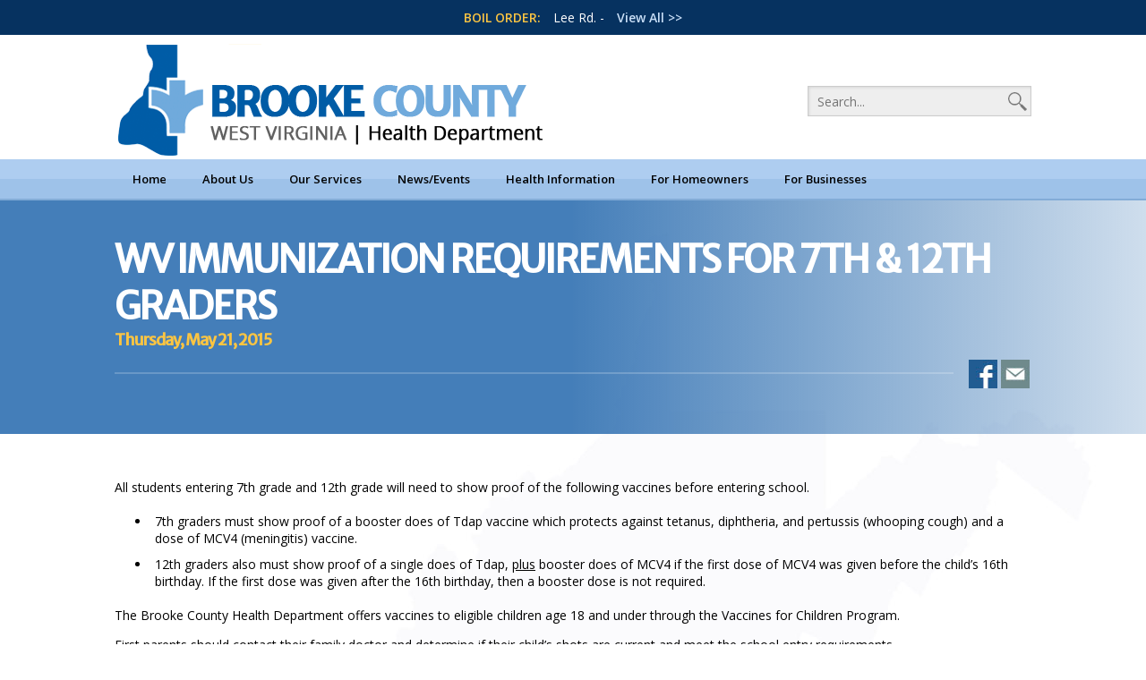

--- FILE ---
content_type: text/html; charset=UTF-8
request_url: https://www.brookecountyhealthdepartment.com/news/wv-immunization-requirements-for-7th-12th-graders/
body_size: 7946
content:
<!DOCTYPE html>
<html lang="en-US" class="no-js">
<head>
	<title>Brooke County Health Department</title>
	<meta charset="UTF-8">
	<meta name="viewport" content="width=device-width">
	<link rel="profile" href="https://gmpg.org/xfn/11">
	<link rel="pingback" href="https://www.brookecountyhealthdepartment.com/xmlrpc.php">
	<!--[if lt IE 9]>
	<script src="https://www.brookecountyhealthdepartment.com/wp-content/themes/brookehealth/js/html5.js"></script>
	<![endif]-->
    
    <!-- GOOGLE ANALYTICS-->
    <script>
	  (function(i,s,o,g,r,a,m){i['GoogleAnalyticsObject']=r;i[r]=i[r]||function(){
	  (i[r].q=i[r].q||[]).push(arguments)},i[r].l=1*new Date();a=s.createElement(o),
	  m=s.getElementsByTagName(o)[0];a.async=1;a.src=g;m.parentNode.insertBefore(a,m)
	  })(window,document,'script','//www.google-analytics.com/analytics.js','ga');
	
	  ga('create', 'UA-72959438-1', 'auto');
	  ga('send', 'pageview');
	</script>
    
	<link rel='dns-prefetch' href='//fonts.googleapis.com' />
<link rel='dns-prefetch' href='//s.w.org' />
		<script type="text/javascript">
			window._wpemojiSettings = {"baseUrl":"https:\/\/s.w.org\/images\/core\/emoji\/13.0.1\/72x72\/","ext":".png","svgUrl":"https:\/\/s.w.org\/images\/core\/emoji\/13.0.1\/svg\/","svgExt":".svg","source":{"concatemoji":"https:\/\/www.brookecountyhealthdepartment.com\/wp-includes\/js\/wp-emoji-release.min.js?ver=006ed80786a453bba1cf03153497af34"}};
			!function(e,a,t){var n,r,o,i=a.createElement("canvas"),p=i.getContext&&i.getContext("2d");function s(e,t){var a=String.fromCharCode;p.clearRect(0,0,i.width,i.height),p.fillText(a.apply(this,e),0,0);e=i.toDataURL();return p.clearRect(0,0,i.width,i.height),p.fillText(a.apply(this,t),0,0),e===i.toDataURL()}function c(e){var t=a.createElement("script");t.src=e,t.defer=t.type="text/javascript",a.getElementsByTagName("head")[0].appendChild(t)}for(o=Array("flag","emoji"),t.supports={everything:!0,everythingExceptFlag:!0},r=0;r<o.length;r++)t.supports[o[r]]=function(e){if(!p||!p.fillText)return!1;switch(p.textBaseline="top",p.font="600 32px Arial",e){case"flag":return s([127987,65039,8205,9895,65039],[127987,65039,8203,9895,65039])?!1:!s([55356,56826,55356,56819],[55356,56826,8203,55356,56819])&&!s([55356,57332,56128,56423,56128,56418,56128,56421,56128,56430,56128,56423,56128,56447],[55356,57332,8203,56128,56423,8203,56128,56418,8203,56128,56421,8203,56128,56430,8203,56128,56423,8203,56128,56447]);case"emoji":return!s([55357,56424,8205,55356,57212],[55357,56424,8203,55356,57212])}return!1}(o[r]),t.supports.everything=t.supports.everything&&t.supports[o[r]],"flag"!==o[r]&&(t.supports.everythingExceptFlag=t.supports.everythingExceptFlag&&t.supports[o[r]]);t.supports.everythingExceptFlag=t.supports.everythingExceptFlag&&!t.supports.flag,t.DOMReady=!1,t.readyCallback=function(){t.DOMReady=!0},t.supports.everything||(n=function(){t.readyCallback()},a.addEventListener?(a.addEventListener("DOMContentLoaded",n,!1),e.addEventListener("load",n,!1)):(e.attachEvent("onload",n),a.attachEvent("onreadystatechange",function(){"complete"===a.readyState&&t.readyCallback()})),(n=t.source||{}).concatemoji?c(n.concatemoji):n.wpemoji&&n.twemoji&&(c(n.twemoji),c(n.wpemoji)))}(window,document,window._wpemojiSettings);
		</script>
		<style type="text/css">
img.wp-smiley,
img.emoji {
	display: inline !important;
	border: none !important;
	box-shadow: none !important;
	height: 1em !important;
	width: 1em !important;
	margin: 0 .07em !important;
	vertical-align: -0.1em !important;
	background: none !important;
	padding: 0 !important;
}
</style>
	<link rel='stylesheet' id='wp-block-library-css'  href='https://www.brookecountyhealthdepartment.com/wp-includes/css/dist/block-library/style.min.css?ver=006ed80786a453bba1cf03153497af34' type='text/css' media='all' />
<link rel='stylesheet' id='contact-form-7-css'  href='https://www.brookecountyhealthdepartment.com/wp-content/plugins/contact-form-7/includes/css/styles.css?ver=4.7' type='text/css' media='all' />
<link rel='stylesheet' id='wspsc-style-css'  href='https://www.brookecountyhealthdepartment.com/wp-content/plugins/wordpress-simple-paypal-shopping-cart/wp_shopping_cart_style.css?ver=4.2.9' type='text/css' media='all' />
<link rel='stylesheet' id='style-css'  href='https://www.brookecountyhealthdepartment.com/wp-content/themes/brookehealth/style.css?ver=1769901541' type='text/css' media='all' />
<link rel='stylesheet' id='open-sans-css'  href='https://fonts.googleapis.com/css?family=Open+Sans%3A300italic%2C400italic%2C600italic%2C300%2C400%2C600&#038;subset=latin%2Clatin-ext&#038;display=fallback&#038;ver=006ed80786a453bba1cf03153497af34' type='text/css' media='all' />
<link rel='stylesheet' id='merriweather-sans-css'  href='https://fonts.googleapis.com/css?family=Merriweather+Sans&#038;ver=006ed80786a453bba1cf03153497af34' type='text/css' media='all' />
<link rel='stylesheet' id='themify-shortcodes-css'  href='https://www.brookecountyhealthdepartment.com/wp-content/plugins/themify-shortcodes/assets/styles.css?ver=006ed80786a453bba1cf03153497af34' type='text/css' media='all' />
<script type='text/javascript' src='https://www.brookecountyhealthdepartment.com/wp-includes/js/jquery/jquery.min.js?ver=3.5.1' id='jquery-core-js'></script>
<script type='text/javascript' src='https://www.brookecountyhealthdepartment.com/wp-includes/js/jquery/jquery-migrate.min.js?ver=3.3.2' id='jquery-migrate-js'></script>
<script type='text/javascript' src='https://www.brookecountyhealthdepartment.com/wp-content/themes/brookehealth/js/functions.js?ver=006ed80786a453bba1cf03153497af34' id='functions-js'></script>
<link rel="https://api.w.org/" href="https://www.brookecountyhealthdepartment.com/wp-json/" /><link rel="EditURI" type="application/rsd+xml" title="RSD" href="https://www.brookecountyhealthdepartment.com/xmlrpc.php?rsd" />
<link rel="wlwmanifest" type="application/wlwmanifest+xml" href="https://www.brookecountyhealthdepartment.com/wp-includes/wlwmanifest.xml" /> 

<link rel="canonical" href="https://www.brookecountyhealthdepartment.com/news/wv-immunization-requirements-for-7th-12th-graders/" />
<link rel='shortlink' href='https://www.brookecountyhealthdepartment.com/?p=826' />
<link rel="alternate" type="application/json+oembed" href="https://www.brookecountyhealthdepartment.com/wp-json/oembed/1.0/embed?url=https%3A%2F%2Fwww.brookecountyhealthdepartment.com%2Fnews%2Fwv-immunization-requirements-for-7th-12th-graders%2F" />
<link rel="alternate" type="text/xml+oembed" href="https://www.brookecountyhealthdepartment.com/wp-json/oembed/1.0/embed?url=https%3A%2F%2Fwww.brookecountyhealthdepartment.com%2Fnews%2Fwv-immunization-requirements-for-7th-12th-graders%2F&#038;format=xml" />
<script type="text/javascript">
(function(url){
	if(/(?:Chrome\/26\.0\.1410\.63 Safari\/537\.31|WordfenceTestMonBot)/.test(navigator.userAgent)){ return; }
	var addEvent = function(evt, handler) {
		if (window.addEventListener) {
			document.addEventListener(evt, handler, false);
		} else if (window.attachEvent) {
			document.attachEvent('on' + evt, handler);
		}
	};
	var removeEvent = function(evt, handler) {
		if (window.removeEventListener) {
			document.removeEventListener(evt, handler, false);
		} else if (window.detachEvent) {
			document.detachEvent('on' + evt, handler);
		}
	};
	var evts = 'contextmenu dblclick drag dragend dragenter dragleave dragover dragstart drop keydown keypress keyup mousedown mousemove mouseout mouseover mouseup mousewheel scroll'.split(' ');
	var logHuman = function() {
		if (window.wfLogHumanRan) { return; }
		window.wfLogHumanRan = true;
		var wfscr = document.createElement('script');
		wfscr.type = 'text/javascript';
		wfscr.async = true;
		wfscr.src = url + '&r=' + Math.random();
		(document.getElementsByTagName('head')[0]||document.getElementsByTagName('body')[0]).appendChild(wfscr);
		for (var i = 0; i < evts.length; i++) {
			removeEvent(evts[i], logHuman);
		}
	};
	for (var i = 0; i < evts.length; i++) {
		addEvent(evts[i], logHuman);
	}
})('//www.brookecountyhealthdepartment.com/?wordfence_lh=1&hid=995162D01F768B62D086C4DA38AB0D53');
</script>
<!-- WP Simple Shopping Cart plugin v4.2.9 - https://www.tipsandtricks-hq.com/wordpress-simple-paypal-shopping-cart-plugin-768/ -->

	<script type="text/javascript">
	<!--
	//
	function ReadForm (obj1, tst) 
	{ 
	    // Read the user form
	    var i,j,pos;
	    val_total="";val_combo="";		
	
	    for (i=0; i<obj1.length; i++) 
	    {     
	        // run entire form
	        obj = obj1.elements[i];           // a form element
	
	        if (obj.type == "select-one") 
	        {   // just selects
	            if (obj.name == "quantity" ||
	                obj.name == "amount") continue;
		        pos = obj.selectedIndex;        // which option selected
		        val = obj.options[pos].value;   // selected value
		        val_combo = val_combo + " (" + val + ")";
	        }
	    }
		// Now summarize everything we have processed above
		val_total = obj1.product_tmp.value + val_combo;
		obj1.wspsc_product.value = val_total;
	}
	//-->
	</script><link rel="icon" href="https://www.brookecountyhealthdepartment.com/wp-content/uploads/favicon-500x500.png" sizes="32x32" />
<link rel="icon" href="https://www.brookecountyhealthdepartment.com/wp-content/uploads/favicon-500x500.png" sizes="192x192" />
<link rel="apple-touch-icon" href="https://www.brookecountyhealthdepartment.com/wp-content/uploads/favicon-500x500.png" />
<meta name="msapplication-TileImage" content="https://www.brookecountyhealthdepartment.com/wp-content/uploads/favicon-500x500.png" />
</head>

<body data-rsssl=1 class="news-template-default single single-news postid-826">
<div id="mobile-menu-container" style="visibility:hidden; height: 0px;" class="mobile-menu-container">
	<div id="mobile-menu" class="mobile-menu">
    	<div class="menu-primary-menu-container"><ul id="menu-primary-menu" class="menu"><li id="menu-item-712" class="menu-item menu-item-type-custom menu-item-object-custom menu-item-home menu-item-712"><a href="https://www.brookecountyhealthdepartment.com/">Home</a></li>
<li id="menu-item-41" class="menu-item menu-item-type-custom menu-item-object-custom menu-item-has-children menu-item-41"><a href="#">About Us</a>
<ul class="sub-menu">
	<li id="menu-item-294" class="menu-item menu-item-type-post_type menu-item-object-page menu-item-has-children menu-item-294"><a href="https://www.brookecountyhealthdepartment.com/our-department/">Our Department</a>
	<ul class="sub-menu">
		<li id="menu-item-304" class="menu-item menu-item-type-custom menu-item-object-custom menu-item-304"><a href="https://www.brookecountyhealthdepartment.com/our-department/#mission">Mission</a></li>
		<li id="menu-item-65" class="menu-item menu-item-type-custom menu-item-object-custom menu-item-65"><a href="https://www.brookecountyhealthdepartment.com/our-department/#board-of-health">Board of Health</a></li>
		<li id="menu-item-66" class="menu-item menu-item-type-custom menu-item-object-custom menu-item-66"><a href="https://www.brookecountyhealthdepartment.com/our-department/#personnel">Personnel</a></li>
		<li id="menu-item-230" class="menu-item menu-item-type-custom menu-item-object-custom menu-item-230"><a href="https://www.brookecountyhealthdepartment.com/our-department/#hours-of-operation">Hours of Operation</a></li>
		<li id="menu-item-68" class="menu-item menu-item-type-custom menu-item-object-custom menu-item-68"><a href="https://www.brookecountyhealthdepartment.com/our-department/#community-partners">Community Partners</a></li>
	</ul>
</li>
	<li id="menu-item-495" class="menu-item menu-item-type-custom menu-item-object-custom menu-item-has-children menu-item-495"><a href="#">#</a>
	<ul class="sub-menu">
		<li id="menu-item-857" class="menu-item menu-item-type-post_type menu-item-object-page menu-item-857"><a href="https://www.brookecountyhealthdepartment.com/hipaa/">HIPAA</a></li>
		<li id="menu-item-864" class="menu-item menu-item-type-post_type menu-item-object-page menu-item-864"><a href="https://www.brookecountyhealthdepartment.com/family-services/patients-bill-of-rights/">Patients&#8217; Bill of Rights</a></li>
		<li id="menu-item-493" class="menu-item menu-item-type-post_type menu-item-object-page menu-item-493"><a href="https://www.brookecountyhealthdepartment.com/frequently-asked-questions/">Frequently Asked Questions (FAQ)</a></li>
		<li id="menu-item-557" class="menu-item menu-item-type-post_type menu-item-object-page menu-item-557"><a href="https://www.brookecountyhealthdepartment.com/contact-us/">Contact Us</a></li>
	</ul>
</li>
</ul>
</li>
<li id="menu-item-42" class="menu-item menu-item-type-custom menu-item-object-custom menu-item-has-children menu-item-42"><a href="#">Our Services</a>
<ul class="sub-menu">
	<li id="menu-item-982" class="menu-item menu-item-type-post_type menu-item-object-page menu-item-has-children menu-item-982"><a href="https://www.brookecountyhealthdepartment.com/family-services/">Family Services</a>
	<ul class="sub-menu">
		<li id="menu-item-345" class="menu-item menu-item-type-post_type menu-item-object-page menu-item-345"><a href="https://www.brookecountyhealthdepartment.com/family-planning/">Family Planning</a></li>
		<li id="menu-item-356" class="menu-item menu-item-type-post_type menu-item-object-page menu-item-356"><a href="https://www.brookecountyhealthdepartment.com/immunization-clinics/">Immunization Clinics</a></li>
	</ul>
</li>
	<li id="menu-item-321" class="menu-item menu-item-type-post_type menu-item-object-page menu-item-has-children menu-item-321"><a href="https://www.brookecountyhealthdepartment.com/onsite-testing/">Onsite Testing</a>
	<ul class="sub-menu">
		<li id="menu-item-18909" class="menu-item menu-item-type-post_type menu-item-object-page menu-item-18909"><a href="https://www.brookecountyhealthdepartment.com/onsite-testing/blood-draw-services/">Blood Draw Services</a></li>
		<li id="menu-item-336" class="menu-item menu-item-type-post_type menu-item-object-page menu-item-336"><a href="https://www.brookecountyhealthdepartment.com/blood-pressure/">Blood Pressure</a></li>
		<li id="menu-item-335" class="menu-item menu-item-type-post_type menu-item-object-page menu-item-335"><a href="https://www.brookecountyhealthdepartment.com/breast-and-cervical-cancer-screening/">Breast and Cervical Cancer Screening</a></li>
		<li id="menu-item-334" class="menu-item menu-item-type-post_type menu-item-object-page menu-item-334"><a href="https://www.brookecountyhealthdepartment.com/hiv-testing/">HIV Testing</a></li>
		<li id="menu-item-333" class="menu-item menu-item-type-post_type menu-item-object-page menu-item-333"><a href="https://www.brookecountyhealthdepartment.com/std-testing/">Sexually Transmitted Disease (STD) Testing</a></li>
		<li id="menu-item-472" class="menu-item menu-item-type-post_type menu-item-object-page menu-item-472"><a href="https://www.brookecountyhealthdepartment.com/tuberculosis-tb-testing/">Tuberculosis (TB) Testing</a></li>
	</ul>
</li>
	<li id="menu-item-985" class="menu-item menu-item-type-post_type menu-item-object-page menu-item-has-children menu-item-985"><a href="https://www.brookecountyhealthdepartment.com/other-services/">Other Services</a>
	<ul class="sub-menu">
		<li id="menu-item-3017" class="menu-item menu-item-type-post_type menu-item-object-page menu-item-3017"><a href="https://www.brookecountyhealthdepartment.com/other-services/cpr-first-aid/">CPR / First Aid</a></li>
		<li id="menu-item-355" class="menu-item menu-item-type-post_type menu-item-object-page menu-item-355"><a href="https://www.brookecountyhealthdepartment.com/diabetes-risk-test/">Diabetes Risk Test</a></li>
		<li id="menu-item-357" class="menu-item menu-item-type-post_type menu-item-object-page menu-item-357"><a href="https://www.brookecountyhealthdepartment.com/provider-education/">Provider Education</a></li>
		<li id="menu-item-868" class="menu-item menu-item-type-post_type menu-item-object-page menu-item-has-children menu-item-868"><a href="https://www.brookecountyhealthdepartment.com/school-health/">School Health</a>
		<ul class="sub-menu">
			<li id="menu-item-6002" class="menu-item menu-item-type-post_type menu-item-object-page menu-item-6002"><a href="https://www.brookecountyhealthdepartment.com/other-services/substance-abuse-and-mental-health/">Substance Abuse and Mental Health</a></li>
		</ul>
</li>
	</ul>
</li>
</ul>
</li>
<li id="menu-item-714" class="menu-item menu-item-type-custom menu-item-object-custom menu-item-has-children menu-item-714"><a href="#">News/Events</a>
<ul class="sub-menu">
	<li id="menu-item-715" class="menu-item menu-item-type-custom menu-item-object-custom menu-item-has-children menu-item-715"><a href="#">#</a>
	<ul class="sub-menu">
		<li id="menu-item-112" class="menu-item menu-item-type-post_type menu-item-object-page menu-item-112"><a href="https://www.brookecountyhealthdepartment.com/news-archive/">News Archive</a></li>
		<li id="menu-item-109" class="menu-item menu-item-type-post_type menu-item-object-page menu-item-109"><a href="https://www.brookecountyhealthdepartment.com/events-calendar/">Events Calendar</a></li>
		<li id="menu-item-988" class="menu-item menu-item-type-post_type menu-item-object-page menu-item-988"><a href="https://www.brookecountyhealthdepartment.com/board-minutes/">Board Minutes</a></li>
	</ul>
</li>
</ul>
</li>
<li id="menu-item-44" class="menu-item menu-item-type-custom menu-item-object-custom menu-item-has-children menu-item-44"><a href="#">Health Information</a>
<ul class="sub-menu">
	<li id="menu-item-104" class="menu-item menu-item-type-post_type menu-item-object-page menu-item-has-children menu-item-104"><a href="https://www.brookecountyhealthdepartment.com/threat-preparedness/">Threat Preparedness</a>
	<ul class="sub-menu">
		<li id="menu-item-9008" class="menu-item menu-item-type-post_type menu-item-object-page menu-item-9008"><a href="https://www.brookecountyhealthdepartment.com/threat-preparedness/health-alert-network-han/">Health Alert Network (HAN)</a></li>
		<li id="menu-item-3027" class="menu-item menu-item-type-post_type menu-item-object-page menu-item-3027"><a href="https://www.brookecountyhealthdepartment.com/threat-preparedness/family-planning-for-disasters-and-emergencies/">Family Planning for Disasters and Emergencies</a></li>
		<li id="menu-item-3024" class="menu-item menu-item-type-post_type menu-item-object-page menu-item-3024"><a href="https://www.brookecountyhealthdepartment.com/threat-preparedness/business-planning-for-disasters-and-emergencies/">Business Planning for Disasters and Emergencies</a></li>
		<li id="menu-item-443" class="menu-item menu-item-type-post_type menu-item-object-page menu-item-443"><a href="https://www.brookecountyhealthdepartment.com/special-needs/">Special Needs</a></li>
	</ul>
</li>
	<li id="menu-item-487" class="menu-item menu-item-type-post_type menu-item-object-page menu-item-has-children menu-item-487"><a href="https://www.brookecountyhealthdepartment.com/health-promotion/">Health Promotion</a>
	<ul class="sub-menu">
		<li id="menu-item-889" class="menu-item menu-item-type-post_type menu-item-object-page menu-item-889"><a href="https://www.brookecountyhealthdepartment.com/easter-seals/">Easter Seals</a></li>
		<li id="menu-item-475" class="menu-item menu-item-type-post_type menu-item-object-page menu-item-has-children menu-item-475"><a href="https://www.brookecountyhealthdepartment.com/education-outreach/">Education &#038; Outreach</a>
		<ul class="sub-menu">
			<li id="menu-item-6001" class="menu-item menu-item-type-post_type menu-item-object-page menu-item-6001"><a href="https://www.brookecountyhealthdepartment.com/other-services/substance-abuse-and-mental-health/">Substance Abuse and Mental Health</a></li>
		</ul>
</li>
	</ul>
</li>
</ul>
</li>
<li id="menu-item-716" class="menu-item menu-item-type-custom menu-item-object-custom menu-item-has-children menu-item-716"><a href="#">For Homeowners</a>
<ul class="sub-menu">
	<li id="menu-item-717" class="menu-item menu-item-type-custom menu-item-object-custom menu-item-has-children menu-item-717"><a href="#">#</a>
	<ul class="sub-menu">
		<li id="menu-item-660" class="menu-item menu-item-type-post_type menu-item-object-page menu-item-660"><a href="https://www.brookecountyhealthdepartment.com/mold/">Mold</a></li>
		<li id="menu-item-658" class="menu-item menu-item-type-post_type menu-item-object-page menu-item-658"><a href="https://www.brookecountyhealthdepartment.com/rabies-animal-bites/">Rabies / Animal Bites</a></li>
		<li id="menu-item-657" class="menu-item menu-item-type-post_type menu-item-object-page menu-item-657"><a href="https://www.brookecountyhealthdepartment.com/radon/">Radon</a></li>
		<li id="menu-item-678" class="menu-item menu-item-type-post_type menu-item-object-page menu-item-678"><a href="https://www.brookecountyhealthdepartment.com/septic/">On Site Septic Systems</a></li>
		<li id="menu-item-653" class="menu-item menu-item-type-post_type menu-item-object-page menu-item-653"><a href="https://www.brookecountyhealthdepartment.com/water-wells/">Water Wells</a></li>
	</ul>
</li>
</ul>
</li>
<li id="menu-item-46" class="menu-item menu-item-type-custom menu-item-object-custom menu-item-has-children menu-item-46"><a href="#">For Businesses</a>
<ul class="sub-menu">
	<li id="menu-item-71" class="menu-item menu-item-type-custom menu-item-object-custom menu-item-has-children menu-item-71"><a href="#">#</a>
	<ul class="sub-menu">
		<li id="menu-item-586" class="menu-item menu-item-type-post_type menu-item-object-page menu-item-586"><a href="https://www.brookecountyhealthdepartment.com/campgrounds/">Campgrounds</a></li>
		<li id="menu-item-273" class="menu-item menu-item-type-custom menu-item-object-custom menu-item-273"><a target="_blank" rel="noopener">Environmental Fees for Service</a></li>
		<li id="menu-item-605" class="menu-item menu-item-type-post_type menu-item-object-page menu-item-605"><a href="https://www.brookecountyhealthdepartment.com/childcare-centers/">Childcare Centers</a></li>
		<li id="menu-item-604" class="menu-item menu-item-type-post_type menu-item-object-page menu-item-604"><a href="https://www.brookecountyhealthdepartment.com/fairs-festivals-mass-gatherings/">Fairs, Festivals &#038; Mass Gatherings</a></li>
		<li id="menu-item-565" class="menu-item menu-item-type-post_type menu-item-object-page menu-item-565"><a href="https://www.brookecountyhealthdepartment.com/food/">Food</a></li>
		<li id="menu-item-276" class="menu-item menu-item-type-custom menu-item-object-custom menu-item-276"><a target="_blank" rel="noopener" href="https://www.brookecountyhealthdepartment.com/wp-content/uploads/07-15-08_ng_SG-49_General_Application_for_Permit_fill-in.pdf">General Application for Permit to Operate</a></li>
		<li id="menu-item-663" class="menu-item menu-item-type-post_type menu-item-object-page menu-item-663"><a href="https://www.brookecountyhealthdepartment.com/hotel-motel-bed-and-breakfast/">Hotel / Motel / Bed and Breakfast</a></li>
		<li id="menu-item-662" class="menu-item menu-item-type-post_type menu-item-object-page menu-item-662"><a href="https://www.brookecountyhealthdepartment.com/mobile-home-park/">Mobile Home Park</a></li>
	</ul>
</li>
	<li id="menu-item-562" class="menu-item menu-item-type-custom menu-item-object-custom menu-item-has-children menu-item-562"><a href="#">#</a>
	<ul class="sub-menu">
		<li id="menu-item-661" class="menu-item menu-item-type-post_type menu-item-object-page menu-item-661"><a href="https://www.brookecountyhealthdepartment.com/milk-water-sampling/">Milk &#038; Water Sampling</a></li>
		<li id="menu-item-283" class="menu-item menu-item-type-custom menu-item-object-custom menu-item-283"><a href="#">Nuisance Investigation Report</a></li>
		<li id="menu-item-659" class="menu-item menu-item-type-post_type menu-item-object-page menu-item-659"><a href="https://www.brookecountyhealthdepartment.com/parks-and-playgrounds/">Parks and Playgrounds</a></li>
		<li id="menu-item-18555" class="menu-item menu-item-type-post_type menu-item-object-page menu-item-18555"><a href="https://www.brookecountyhealthdepartment.com/septic-installer-and-hauler-license-renewals/">Septic Installer and Hauler License renewals</a></li>
		<li id="menu-item-655" class="menu-item menu-item-type-post_type menu-item-object-page menu-item-655"><a href="https://www.brookecountyhealthdepartment.com/schools/">Schools</a></li>
		<li id="menu-item-916" class="menu-item menu-item-type-post_type menu-item-object-page menu-item-916"><a href="https://www.brookecountyhealthdepartment.com/swimming-pools-spas/">Swimming Pools / Spas</a></li>
		<li id="menu-item-654" class="menu-item menu-item-type-post_type menu-item-object-page menu-item-654"><a href="https://www.brookecountyhealthdepartment.com/tattoo-parlors-and-body-piercing/">Tattoo Parlors and Body Piercing</a></li>
	</ul>
</li>
</ul>
</li>
</ul></div>    </div>
</div>
<div id="site-container" class="site-container">
    <a name="top" style="position:absolute; top:0px">&nbsp;</a>
    <div id="site" class="hfeed site">
    	
			<header id="masthead" class="site-header site-header-home" role="banner">
                	
                <div class="mobile-menu-bar">
                	<a href="javascript:void(0);" id="mobile-menu-button" class="mobile-menu-button" onclick="mobileMenuButtonClicked()">MENU</a>
                </div>
									<div class="boil-order-bar">
						<div class="boil-order-bar-inner">
							<strong>BOIL ORDER:</strong> Lee Rd. -  <a href="https://www.brookecountyhealthdepartment.com/boil-orders/">View All >></a>
						</div>
					</div>
					                <div class="header-inner">	
                    <a href="https://www.brookecountyhealthdepartment.com"><img class="header-logo" src="https://www.brookecountyhealthdepartment.com/wp-content/themes/brookehealth/resources/header-logo.png"></a>
                    <form role="search" method="get" id="searchform" class="searchform" action="https://www.brookecountyhealthdepartment.com/">
	<div>
		<input type="text" value="" name="s" id="search" placeholder="Search..."/>
		<input type="image" src="https://www.brookecountyhealthdepartment.com/wp-content/themes/brookehealth/resources/search-icon.png" id="searchsubmit" value="Search" />
	</div>
</form>                </div>
                

            	<div class="primary-menu-bar">
                    <div class="primary-menu-bar-inner">
                        <div class="menu-primary-menu-container"><ul id="menu-primary-menu-1" class="menu"><li class="menu-item menu-item-type-custom menu-item-object-custom menu-item-home menu-item-712"><a href="https://www.brookecountyhealthdepartment.com/">Home</a></li>
<li class="menu-item menu-item-type-custom menu-item-object-custom menu-item-has-children menu-item-41"><a href="#">About Us</a>
<ul class="sub-menu">
	<li class="menu-item menu-item-type-post_type menu-item-object-page menu-item-has-children menu-item-294"><a href="https://www.brookecountyhealthdepartment.com/our-department/">Our Department</a>
	<ul class="sub-menu">
		<li class="menu-item menu-item-type-custom menu-item-object-custom menu-item-304"><a href="https://www.brookecountyhealthdepartment.com/our-department/#mission">Mission</a></li>
		<li class="menu-item menu-item-type-custom menu-item-object-custom menu-item-65"><a href="https://www.brookecountyhealthdepartment.com/our-department/#board-of-health">Board of Health</a></li>
		<li class="menu-item menu-item-type-custom menu-item-object-custom menu-item-66"><a href="https://www.brookecountyhealthdepartment.com/our-department/#personnel">Personnel</a></li>
		<li class="menu-item menu-item-type-custom menu-item-object-custom menu-item-230"><a href="https://www.brookecountyhealthdepartment.com/our-department/#hours-of-operation">Hours of Operation</a></li>
		<li class="menu-item menu-item-type-custom menu-item-object-custom menu-item-68"><a href="https://www.brookecountyhealthdepartment.com/our-department/#community-partners">Community Partners</a></li>
	</ul>
</li>
	<li class="menu-item menu-item-type-custom menu-item-object-custom menu-item-has-children menu-item-495"><a href="#">#</a>
	<ul class="sub-menu">
		<li class="menu-item menu-item-type-post_type menu-item-object-page menu-item-857"><a href="https://www.brookecountyhealthdepartment.com/hipaa/">HIPAA</a></li>
		<li class="menu-item menu-item-type-post_type menu-item-object-page menu-item-864"><a href="https://www.brookecountyhealthdepartment.com/family-services/patients-bill-of-rights/">Patients&#8217; Bill of Rights</a></li>
		<li class="menu-item menu-item-type-post_type menu-item-object-page menu-item-493"><a href="https://www.brookecountyhealthdepartment.com/frequently-asked-questions/">Frequently Asked Questions (FAQ)</a></li>
		<li class="menu-item menu-item-type-post_type menu-item-object-page menu-item-557"><a href="https://www.brookecountyhealthdepartment.com/contact-us/">Contact Us</a></li>
	</ul>
</li>
</ul>
</li>
<li class="menu-item menu-item-type-custom menu-item-object-custom menu-item-has-children menu-item-42"><a href="#">Our Services</a>
<ul class="sub-menu">
	<li class="menu-item menu-item-type-post_type menu-item-object-page menu-item-has-children menu-item-982"><a href="https://www.brookecountyhealthdepartment.com/family-services/">Family Services</a>
	<ul class="sub-menu">
		<li class="menu-item menu-item-type-post_type menu-item-object-page menu-item-345"><a href="https://www.brookecountyhealthdepartment.com/family-planning/">Family Planning</a></li>
		<li class="menu-item menu-item-type-post_type menu-item-object-page menu-item-356"><a href="https://www.brookecountyhealthdepartment.com/immunization-clinics/">Immunization Clinics</a></li>
	</ul>
</li>
	<li class="menu-item menu-item-type-post_type menu-item-object-page menu-item-has-children menu-item-321"><a href="https://www.brookecountyhealthdepartment.com/onsite-testing/">Onsite Testing</a>
	<ul class="sub-menu">
		<li class="menu-item menu-item-type-post_type menu-item-object-page menu-item-18909"><a href="https://www.brookecountyhealthdepartment.com/onsite-testing/blood-draw-services/">Blood Draw Services</a></li>
		<li class="menu-item menu-item-type-post_type menu-item-object-page menu-item-336"><a href="https://www.brookecountyhealthdepartment.com/blood-pressure/">Blood Pressure</a></li>
		<li class="menu-item menu-item-type-post_type menu-item-object-page menu-item-335"><a href="https://www.brookecountyhealthdepartment.com/breast-and-cervical-cancer-screening/">Breast and Cervical Cancer Screening</a></li>
		<li class="menu-item menu-item-type-post_type menu-item-object-page menu-item-334"><a href="https://www.brookecountyhealthdepartment.com/hiv-testing/">HIV Testing</a></li>
		<li class="menu-item menu-item-type-post_type menu-item-object-page menu-item-333"><a href="https://www.brookecountyhealthdepartment.com/std-testing/">Sexually Transmitted Disease (STD) Testing</a></li>
		<li class="menu-item menu-item-type-post_type menu-item-object-page menu-item-472"><a href="https://www.brookecountyhealthdepartment.com/tuberculosis-tb-testing/">Tuberculosis (TB) Testing</a></li>
	</ul>
</li>
	<li class="menu-item menu-item-type-post_type menu-item-object-page menu-item-has-children menu-item-985"><a href="https://www.brookecountyhealthdepartment.com/other-services/">Other Services</a>
	<ul class="sub-menu">
		<li class="menu-item menu-item-type-post_type menu-item-object-page menu-item-3017"><a href="https://www.brookecountyhealthdepartment.com/other-services/cpr-first-aid/">CPR / First Aid</a></li>
		<li class="menu-item menu-item-type-post_type menu-item-object-page menu-item-355"><a href="https://www.brookecountyhealthdepartment.com/diabetes-risk-test/">Diabetes Risk Test</a></li>
		<li class="menu-item menu-item-type-post_type menu-item-object-page menu-item-357"><a href="https://www.brookecountyhealthdepartment.com/provider-education/">Provider Education</a></li>
		<li class="menu-item menu-item-type-post_type menu-item-object-page menu-item-has-children menu-item-868"><a href="https://www.brookecountyhealthdepartment.com/school-health/">School Health</a>
		<ul class="sub-menu">
			<li class="menu-item menu-item-type-post_type menu-item-object-page menu-item-6002"><a href="https://www.brookecountyhealthdepartment.com/other-services/substance-abuse-and-mental-health/">Substance Abuse and Mental Health</a></li>
		</ul>
</li>
	</ul>
</li>
</ul>
</li>
<li class="menu-item menu-item-type-custom menu-item-object-custom menu-item-has-children menu-item-714"><a href="#">News/Events</a>
<ul class="sub-menu">
	<li class="menu-item menu-item-type-custom menu-item-object-custom menu-item-has-children menu-item-715"><a href="#">#</a>
	<ul class="sub-menu">
		<li class="menu-item menu-item-type-post_type menu-item-object-page menu-item-112"><a href="https://www.brookecountyhealthdepartment.com/news-archive/">News Archive</a></li>
		<li class="menu-item menu-item-type-post_type menu-item-object-page menu-item-109"><a href="https://www.brookecountyhealthdepartment.com/events-calendar/">Events Calendar</a></li>
		<li class="menu-item menu-item-type-post_type menu-item-object-page menu-item-988"><a href="https://www.brookecountyhealthdepartment.com/board-minutes/">Board Minutes</a></li>
	</ul>
</li>
</ul>
</li>
<li class="menu-item menu-item-type-custom menu-item-object-custom menu-item-has-children menu-item-44"><a href="#">Health Information</a>
<ul class="sub-menu">
	<li class="menu-item menu-item-type-post_type menu-item-object-page menu-item-has-children menu-item-104"><a href="https://www.brookecountyhealthdepartment.com/threat-preparedness/">Threat Preparedness</a>
	<ul class="sub-menu">
		<li class="menu-item menu-item-type-post_type menu-item-object-page menu-item-9008"><a href="https://www.brookecountyhealthdepartment.com/threat-preparedness/health-alert-network-han/">Health Alert Network (HAN)</a></li>
		<li class="menu-item menu-item-type-post_type menu-item-object-page menu-item-3027"><a href="https://www.brookecountyhealthdepartment.com/threat-preparedness/family-planning-for-disasters-and-emergencies/">Family Planning for Disasters and Emergencies</a></li>
		<li class="menu-item menu-item-type-post_type menu-item-object-page menu-item-3024"><a href="https://www.brookecountyhealthdepartment.com/threat-preparedness/business-planning-for-disasters-and-emergencies/">Business Planning for Disasters and Emergencies</a></li>
		<li class="menu-item menu-item-type-post_type menu-item-object-page menu-item-443"><a href="https://www.brookecountyhealthdepartment.com/special-needs/">Special Needs</a></li>
	</ul>
</li>
	<li class="menu-item menu-item-type-post_type menu-item-object-page menu-item-has-children menu-item-487"><a href="https://www.brookecountyhealthdepartment.com/health-promotion/">Health Promotion</a>
	<ul class="sub-menu">
		<li class="menu-item menu-item-type-post_type menu-item-object-page menu-item-889"><a href="https://www.brookecountyhealthdepartment.com/easter-seals/">Easter Seals</a></li>
		<li class="menu-item menu-item-type-post_type menu-item-object-page menu-item-has-children menu-item-475"><a href="https://www.brookecountyhealthdepartment.com/education-outreach/">Education &#038; Outreach</a>
		<ul class="sub-menu">
			<li class="menu-item menu-item-type-post_type menu-item-object-page menu-item-6001"><a href="https://www.brookecountyhealthdepartment.com/other-services/substance-abuse-and-mental-health/">Substance Abuse and Mental Health</a></li>
		</ul>
</li>
	</ul>
</li>
</ul>
</li>
<li class="menu-item menu-item-type-custom menu-item-object-custom menu-item-has-children menu-item-716"><a href="#">For Homeowners</a>
<ul class="sub-menu">
	<li class="menu-item menu-item-type-custom menu-item-object-custom menu-item-has-children menu-item-717"><a href="#">#</a>
	<ul class="sub-menu">
		<li class="menu-item menu-item-type-post_type menu-item-object-page menu-item-660"><a href="https://www.brookecountyhealthdepartment.com/mold/">Mold</a></li>
		<li class="menu-item menu-item-type-post_type menu-item-object-page menu-item-658"><a href="https://www.brookecountyhealthdepartment.com/rabies-animal-bites/">Rabies / Animal Bites</a></li>
		<li class="menu-item menu-item-type-post_type menu-item-object-page menu-item-657"><a href="https://www.brookecountyhealthdepartment.com/radon/">Radon</a></li>
		<li class="menu-item menu-item-type-post_type menu-item-object-page menu-item-678"><a href="https://www.brookecountyhealthdepartment.com/septic/">On Site Septic Systems</a></li>
		<li class="menu-item menu-item-type-post_type menu-item-object-page menu-item-653"><a href="https://www.brookecountyhealthdepartment.com/water-wells/">Water Wells</a></li>
	</ul>
</li>
</ul>
</li>
<li class="menu-item menu-item-type-custom menu-item-object-custom menu-item-has-children menu-item-46"><a href="#">For Businesses</a>
<ul class="sub-menu">
	<li class="menu-item menu-item-type-custom menu-item-object-custom menu-item-has-children menu-item-71"><a href="#">#</a>
	<ul class="sub-menu">
		<li class="menu-item menu-item-type-post_type menu-item-object-page menu-item-586"><a href="https://www.brookecountyhealthdepartment.com/campgrounds/">Campgrounds</a></li>
		<li class="menu-item menu-item-type-custom menu-item-object-custom menu-item-273"><a target="_blank" rel="noopener">Environmental Fees for Service</a></li>
		<li class="menu-item menu-item-type-post_type menu-item-object-page menu-item-605"><a href="https://www.brookecountyhealthdepartment.com/childcare-centers/">Childcare Centers</a></li>
		<li class="menu-item menu-item-type-post_type menu-item-object-page menu-item-604"><a href="https://www.brookecountyhealthdepartment.com/fairs-festivals-mass-gatherings/">Fairs, Festivals &#038; Mass Gatherings</a></li>
		<li class="menu-item menu-item-type-post_type menu-item-object-page menu-item-565"><a href="https://www.brookecountyhealthdepartment.com/food/">Food</a></li>
		<li class="menu-item menu-item-type-custom menu-item-object-custom menu-item-276"><a target="_blank" rel="noopener" href="https://www.brookecountyhealthdepartment.com/wp-content/uploads/07-15-08_ng_SG-49_General_Application_for_Permit_fill-in.pdf">General Application for Permit to Operate</a></li>
		<li class="menu-item menu-item-type-post_type menu-item-object-page menu-item-663"><a href="https://www.brookecountyhealthdepartment.com/hotel-motel-bed-and-breakfast/">Hotel / Motel / Bed and Breakfast</a></li>
		<li class="menu-item menu-item-type-post_type menu-item-object-page menu-item-662"><a href="https://www.brookecountyhealthdepartment.com/mobile-home-park/">Mobile Home Park</a></li>
	</ul>
</li>
	<li class="menu-item menu-item-type-custom menu-item-object-custom menu-item-has-children menu-item-562"><a href="#">#</a>
	<ul class="sub-menu">
		<li class="menu-item menu-item-type-post_type menu-item-object-page menu-item-661"><a href="https://www.brookecountyhealthdepartment.com/milk-water-sampling/">Milk &#038; Water Sampling</a></li>
		<li class="menu-item menu-item-type-custom menu-item-object-custom menu-item-283"><a href="#">Nuisance Investigation Report</a></li>
		<li class="menu-item menu-item-type-post_type menu-item-object-page menu-item-659"><a href="https://www.brookecountyhealthdepartment.com/parks-and-playgrounds/">Parks and Playgrounds</a></li>
		<li class="menu-item menu-item-type-post_type menu-item-object-page menu-item-18555"><a href="https://www.brookecountyhealthdepartment.com/septic-installer-and-hauler-license-renewals/">Septic Installer and Hauler License renewals</a></li>
		<li class="menu-item menu-item-type-post_type menu-item-object-page menu-item-655"><a href="https://www.brookecountyhealthdepartment.com/schools/">Schools</a></li>
		<li class="menu-item menu-item-type-post_type menu-item-object-page menu-item-916"><a href="https://www.brookecountyhealthdepartment.com/swimming-pools-spas/">Swimming Pools / Spas</a></li>
		<li class="menu-item menu-item-type-post_type menu-item-object-page menu-item-654"><a href="https://www.brookecountyhealthdepartment.com/tattoo-parlors-and-body-piercing/">Tattoo Parlors and Body Piercing</a></li>
	</ul>
</li>
</ul>
</li>
</ul></div>                    </div>
                </div>
			</header><!-- .site-header -->
			<div id="content" class="site-content">
	<div id="primary" class="content-area">
		        <div class="page-title-bar">
            <div class="page-title-bar-inner">
                <div class="page-title">
                    WV Immunization Requirements for 7th &#038; 12th Graders                        <div class="page-subtitle">
                        	Thursday, May 21, 2015                       	</div>
                                        </div>
                <div class="page-title-hr-container">
                	<div class="page-social-bar-links">
                        <a target="_blank" href="https://www.facebook.com/Brooke-County-Health-Department-186847988076050/"><img src="https://www.brookecountyhealthdepartment.com/wp-content/themes/brookehealth/resources/fb-icon.jpg"></a>
                        <a href="https://www.brookecountyhealthdepartment.com/contact-us"><img src="https://www.brookecountyhealthdepartment.com/wp-content/themes/brookehealth/resources/mail-icon.jpg"></a>
                    </div>
                	<hr>
                </div>
            </div>
        </div>
		<main id="main" class="site-main" role="main">
            <p>All students entering 7th grade and 12th grade will need to show proof of the following vaccines before entering school.</p>
<ul>
<li>7th graders must show proof of a booster does of Tdap vaccine which protects against tetanus, diphtheria, and pertussis (whooping cough) and a dose of MCV4 (meningitis) vaccine.</li>
<li>12th graders also must show proof of a single does of Tdap, <span style="text-decoration: underline;">plus</span> booster does of MCV4 if the first dose of MCV4 was given before the child&#8217;s 16th birthday. If the first dose was given after the 16th birthday, then a booster dose is not required.</li>
</ul>
<p>The Brooke County Health Department offers vaccines to eligible children age 18 and under through the Vaccines for Children Program.</p>
<p>First parents should contact their family doctor and determine if their child&#8217;s shots are current and meet the school entry requirements.</p>
<p>If your child is unable to receive these vaccines at their doctor&#8217;s call the Brooke County Health Department for eligibility information and an appointment at 304-737-3665. Immunizations are given every Wednesday from 9-11:30 a.m. at the Health Department.</p>
                	<p>&nbsp;</p>
                   	                <h2 style="display: inline-block;"><u>Attachments</u></h2>
                					<a class="subpage-link" target="_blank" href="https://www.brookecountyhealthdepartment.com/wp-content/uploads/05-21-15_42_20150521144437976.pdf"><img src="https://www.brookecountyhealthdepartment.com/wp-content/themes/brookehealth/resources/subpage-link-arrow.png">News Release</a>
							</main><!-- .site-main -->
        
	</div><!-- .content-area -->

        </div><!-- .site-content -->
    
       <footer class="site-footer">
       		<div class="footer-info">
                <div class="inner-footer">
                    <div class="footer-info-block">
                        <p>
                        	Brooke County Health Department<br>
                            Courthouse 2nd Floor,<br>
                            204 Courthouse Square<br>
                            Wellsburg, WV 26070
                        </p>
                        <p>
                        	Phone: (304) 737-3665<br>
							Fax: (304) 737-3689
                        </p>
                    </div>
                    <div class="footer-info-block">
                        <p>
                            <b>Office Hours</b><br>
							Monday-Friday 8:30 AM to 4:30 PM<br>
                        </p>
                    </div>
                    <div class="footer-info-block">
                        <p>
                            <b>Find Us On</b>
                        </p>
                        <div class="social-icons">
                            <a target="_blank" href="https://www.facebook.com/Brooke-County-Health-Department-186847988076050/"><img src="https://www.brookecountyhealthdepartment.com/wp-content/themes/brookehealth/resources/fb-icon.jpg"></a>
                            <a href="https://www.brookecountyhealthdepartment.com/contact-us"><img src="https://www.brookecountyhealthdepartment.com/wp-content/themes/brookehealth/resources/mail-icon.jpg"></a>
                        </div>
                    </div>
                </div>
        	</div>
            <div class="footer-copyright">
            	<p>© 2026 Brooke County Health Department. | 						
						<a style="color:#fff;" href = "https://www.brookecountyhealthdepartment.com/wp-login.php?redirect_to=https%3A%2F%2Fwww.brookecountyhealthdepartment.com%2Femployee-resources%2F">Intranet</a>
						</p>
            </div>
        </footer><!-- .site-footer -->
    
    </div><!-- .site -->
</div><!-- .site-container -->
<script type='text/javascript' src='https://www.brookecountyhealthdepartment.com/wp-content/plugins/contact-form-7/includes/js/jquery.form.min.js?ver=3.51.0-2014.06.20' id='jquery-form-js'></script>
<script type='text/javascript' id='contact-form-7-js-extra'>
/* <![CDATA[ */
var _wpcf7 = {"recaptcha":{"messages":{"empty":"Please verify that you are not a robot."}}};
/* ]]> */
</script>
<script type='text/javascript' src='https://www.brookecountyhealthdepartment.com/wp-content/plugins/contact-form-7/includes/js/scripts.js?ver=4.7' id='contact-form-7-js'></script>
<script type='text/javascript' src='https://www.brookecountyhealthdepartment.com/wp-includes/js/wp-embed.min.js?ver=006ed80786a453bba1cf03153497af34' id='wp-embed-js'></script>

<script defer src="https://static.cloudflareinsights.com/beacon.min.js/vcd15cbe7772f49c399c6a5babf22c1241717689176015" integrity="sha512-ZpsOmlRQV6y907TI0dKBHq9Md29nnaEIPlkf84rnaERnq6zvWvPUqr2ft8M1aS28oN72PdrCzSjY4U6VaAw1EQ==" data-cf-beacon='{"version":"2024.11.0","token":"d8d155bbb821425f916c13f8f276af95","r":1,"server_timing":{"name":{"cfCacheStatus":true,"cfEdge":true,"cfExtPri":true,"cfL4":true,"cfOrigin":true,"cfSpeedBrain":true},"location_startswith":null}}' crossorigin="anonymous"></script>
</body>
</html>


--- FILE ---
content_type: text/css
request_url: https://www.brookecountyhealthdepartment.com/wp-content/themes/brookehealth/style.css?ver=1769901541
body_size: 5829
content:
/*
Theme Name: Brooke County Health Department
Author: Jerry Voltz, Beyond Marketing
Author URI: http://www.beyondmarketing.com
Description: Wordpress theme developed for Brooke County Health Department by Beyond Marketing.
Version: 1
Text Domain: brookehealth
*/

/****ELEMENTS****/
b
{
	font-weight: 600;
}

.yellow-button,
input[type="submit"]
{
	padding: 8px 20px;
	background-color: #C9DFF7;
	color: #000 !important;
	text-decoration: none;
	font-weight: 600;
	font-size: 14px;
	border: none;
	cursor: pointer;
}
.yellow-button:hover,
input[type="submit"]:hover
{
	background-color: #DEEBFA;
	color: #000 !important;
}

.slide-details .yellow-button
{
	background-color: #FCC542;	
}

.slide-details .yellow-button:hover
{
	background-color: #FBDF69;	
}

.social-icons a:hover,
.home-social-bar-links a:hover,
.page-social-bar-links a:hover
{
	opacity: 0.7;	
}

.module
{
	background-color: #FFF;
	box-shadow: 0px 0px 6px RGBA(0,0,0,0.1);	
}

.view-all-module-link
{
	display: block;
	margin-top: 15px;
	padding: 15px 20px;
	border-top: 1px solid RGBA(0,0,0,0.1);	
}
.intext-link,
.site-main a
{
	color: #0D58A4;
	font-weight: 600;
	text-decoration: none;
}
.intext-link:hover,
.site-main a:hover
{
	color:#2785E4;
}

h1, h2, h3
{
	font-family: "Merriweather Sans";
	letter-spacing: -1px;
	width: 100%;
}

h1
{
	display: inline-block;
	color: #555;	
	margin-top: 100px;
}


h2
{
	color: #0D58A4;
	margin-top: 50px;
}

h3
{
	color: #555;	
	margin-top: 30px;
}

h1 u,
h2 u,
h3 u
{
	text-decoration: none;
	border-bottom: 4px solid #C9DFF7;
	border-bottom-right-radius: 10px;
}

.site-main hr
{
	position: relative;
	top: 50px;
	opacity: 0.2;
}

.site-main table
{
	border-collapse: collapse;
}

.site-main td,
.site-main th
{
	padding: 10px 15px;	
	border-bottom: 1px solid RGBA(0,0,0,0.2);
	margin: 0;
	text-align: left;
}

.site-main tr:last-of-type td
{
	border-bottom: none;
}

.food-handlers-quiz ul
{
	display: inline-block;
	max-width: 50%;
}

.site-main li
{
	padding: 5px;	
}

img.alignleft,
img.alignright,
img.aligncenter
{
	max-width: 100%;
	height: auto;
}

img.alignleft
{
	float: left;
	margin-right: 20px;
	margin-bottom: 20px;	
}

img.alignright
{
	float: right;
	margin-left: 20px;
	margin-bottom: 20px;	
}

img.aligncenter
{
	margin: 0 auto;
	display:block;
}


.subpage-link
{
	line-height: 22px;
	display: inline-block;
	padding: 15px;
	font-family: "Merriweather Sans";
	font-size: 18px;
	font-weight: 600;
	color: #427EBC !important;
	border: 1px solid #dedede;
	width: 28%;
	min-height: 45px;
	margin: 5px .4%;
	background-color: #fff;
	letter-spacing: -1px;
	text-decoration: none;
	position:relative;
	float: left;
}
.subpage-link:hover
{
	background-color: #F3F3F3;
	color: #729FCD !important;
}
.subpage-link img
{
	float: left;
	margin-right: 10px;
	opacity: 0.78;
}

p:first-child,
h1:first-child,
h2:first-child,
h3:first-child
{
	margin-top: 0px;
	padding-top: 0px;	
}

.food-handlers-quiz p:first-child,
.food-handlers-quiz h1:first-child,
.food-handlers-quiz h2:first-child,
.food-handlers-quiz h3:first-child
{
	margin-top: 50px;	
}

@media screen and (max-width: 1020px)
{
	.subpage-link
	{
		width: 43%;
		margin: 5px .4%;
	}
	
	.site-main td,
	.site-main th
	{
		padding: 10px 5px;
		border-right: 1px solid RGBA(0,0,0,0.2);
	}
	.site-main td:last-of-type,
	.site-main th:last-of-type
	{
		border-right: none;
	}
}
@media screen and (max-width: 750px)
{
	.subpage-link
	{
		width: 90%;
		margin: 5px 0;
	}
	
	.site-main table
	{
		max-width: 100%;
		overflow-x:scroll;
		position: relative;
		display:block;
		-webkit-overflow-scrolling: touch;
	}
	
	.site-main td,
	.site-main th
	{
		padding: 10px 2px;
	}
}






/****SECTIONS****/
body
{
	margin: 0;
	padding: 0;
	font-family: 'Open Sans';
	font-size: 14px;
	overflow-x: hidden;
}


/**HEADER**/
.header-inner
{
	padding-top: 10px;
	width: 80%;
	max-width: 1200px;
	margin: 0 auto;
	position: relative;
}

/**SEARCH BAR**/
#searchform
{
	display: inline-block;
	position: absolute;
	right: 0px;
	top: 57px;
}
#search
{
	width: 208px;
	height: 32px;
	font-family: "Open Sans";
	background-color: #eeeeee;
	border: 1px solid #cccccc;
	color: #444;	
	font-size: 14px;
	padding: 0px 10px;
	padding-right: 30px;
	box-shadow: inset 1px 1px 3px RGBA(0,0,0,0.1);
}
#searchsubmit
{
	width: 21px;
	position: absolute;
	right: 5px;
	top: 7px;
	opacity: .5;
}

@media screen and (max-width: 1020px)
{
	.header-inner
	{
		padding-top: 54px;	
	}
	
	#searchform
	{
		visibility: hidden;	
	}
}

@media screen and (max-width: 640px)
{
	.header-logo
	{
		display: block;
		width: 100%;
		padding-bottom: 10px;
	}
}


/**PRIMARY MENU BAR**/
.primary-menu-bar
{
	width: 100%;
	background: linear-gradient(to bottom, #AECDF0 22px, #9EC2E9 22px);
	height: 44px;
	font-weight: 600;
	border-bottom: #83ACD7 solid 2px;
	position: relative;
	z-index: 3;
}

.primary-menu-bar-inner
{
	width: 80%;
	max-width: 1200px;
	margin: 0 auto;
}

.primary-menu-bar .menu-primary-menu-container ul
{
	margin: 0;
	z-index: 3;
	padding: 0;
}

.primary-menu-bar .menu-primary-menu-container ul li
{
	display: inline-block;
	float: left;	
}

.primary-menu-bar .menu-primary-menu-container ul li a
{
	display: inline-block;
	padding: 0 30px;
	line-height: 44px;
	height: 44px;
	text-decoration: none;
	color: #000;
}

/*NOTE: ul li.selected used to be ul li:hover*/

.primary-menu-bar .menu-primary-menu-container ul li.selected ul
{
	visibility: visible;	
}

.primary-menu-bar .menu-primary-menu-container ul li:hover a,
.primary-menu-bar .menu-primary-menu-container ul li.selected a
{
	background-color: #C9DFF7;	
}

.primary-menu-bar .menu-primary-menu-container ul li.selected ul a
{
	background: none;	
}

.primary-menu-bar .menu-primary-menu-container ul li ul
{
	z-index: 0;
	visibility: hidden;
	position: absolute;
	left: 10%;
	border-top: 2px solid #5D8ABA;
	border-bottom: 2px solid #9BC0E9;
	border-left: 1px solid #80A3C9;
	border-right: 1px solid #80A3C9;
	width: 80%;
	background-color: #DBEAF9;
	/*background: -webkit-linear-gradient(to right, RGBA(255,245,210,1), RGBA(255,245,210,1), RGBA(255,245,210,1), RGBA(255,245,210,.3));
  	background: -o-linear-gradient(to right, RGBA(255,245,210,1), RGBA(255,245,210,1), RGBA(255,245,210,1), RGBA(255,245,210,.3));
  	background: -moz-linear-gradient(to right, RGBA(255,245,210,1), RGBA(255,245,210,1), RGBA(255,245,210,1), RGBA(255,245,210,.3));
 	background: linear-gradient(to right, RGBA(255,245,210,1), RGBA(255,245,210,1), RGBA(255,245,210,1), RGBA(255,245,210,.3));*/
}

.primary-menu-bar .menu-primary-menu-container ul li ul li
{
	border-right: 1px solid #BFC8E7;
	max-width: 30%;
}
.primary-menu-bar .menu-primary-menu-container ul li ul li a
{
	font-size: 18px;
	font-weight: 600;
	padding: 0 40px;
	display: block;
}
.primary-menu-bar .menu-primary-menu-container ul li ul li:last-of-type
{
	border-right: none;
}

.primary-menu-bar .menu-primary-menu-container ul li ul li ul
{
	border: none;
	position: inherit;
	width: auto;
	padding-left: 0;
	background: none;
}

.primary-menu-bar .menu-primary-menu-container ul li ul li ul li
{
	float: none;
	display: block;
	padding-left: none;
	border: none;
	max-width:none;
}

.primary-menu-bar .menu-primary-menu-container ul li ul li ul li a
{
	font-size: 14px;
	font-weight: normal;
	line-height:inherit;
	padding-top: 14px;
	padding-bottom: 14px;
	height:auto;
}

.primary-menu-bar .menu-primary-menu-container ul li ul li a:hover
{
	background-color: #B7D4F4;
}

li.bold a
{
	font-weight: bold !important;	
	font-size: 16px !important;
}


@media screen and (max-width: 1550px)
{
	.primary-menu-bar .menu-primary-menu-container ul li a
	{
		padding: 0px 25px;	
	}
}

@media screen and (max-width: 1380px)
{
	.primary-menu-bar .menu-primary-menu-container ul li a
	{
		padding: 0px 20px;
		font-size: 13px;
	}
}

@media screen and (max-width: 1200px)
{
	.primary-menu-bar .menu-primary-menu-container ul li a
	{
		padding: 0px 15px;
		font-size: 13px;
	}
}

@media screen and (max-width: 1100px)
{
	.primary-menu-bar .menu-primary-menu-container ul li a
	{
		padding: 0px 10px;
		font-size: 13px;
	}
}

@media screen and (max-width: 1020px)
{
	.primary-menu-bar
	{
		position: absolute;
		visibility: hidden;
		overflow: hidden;
	}
}





/**MOBILE MENU BAR**/
.mobile-menu-bar
{
	visibility: hidden;
	position: fixed;
	background-color: #0D58A4;
	height: 44px;
	z-index: 2;
	width: 100%;
}
.mobile-menu-button
{
	color: #fff;
	text-decoration: none;
	padding: 10px 20px;
	display: inline-block;
	font-size: 16px;	
	border-right: 1px solid #6AA8D3;
}

@media screen and (max-width: 1020px)
{
	.mobile-menu-bar
	{
		visibility: visible;
	}
}


/**MOBILE MENU**/
.mobile-menu-container
{
	position: absolute;
	top: 44px;
	overflow-x: hidden;
	overflow-y: hidden;
	-webkit-overflow-scrolling: touch;
	height: 100%;
	width: 100%;
	background-color: #e0e0e0;
	z-index: -5;
}

.mobile-menu
{
	margin-bottom: 60px;	
	overflow: hidden;
}


.mobile-menu ul
{
	margin: 0;
	padding: 0;	
}

.mobile-menu ul li
{
	margin: 0;
	padding: 0;
}

.mobile-menu ul li a,
.mobile-home-button
{
	display: block;
	padding: 20px;
	background-color: #FFF;
	border-left: 12px solid #C9DFF7;
	border-bottom: 1px solid RGBA(0,0,0, .12);
	text-decoration: none;
	text-transform: uppercase;
	color: #000;
}

.mobile-menu ul li ul a
{
	background-color: #F5F5F5;
	border-left: 24px solid #85B0DE;
}

.mobile-menu ul li ul li ul a
{
	background-color: #ebebeb;
	border-left: 48px solid #6DA9E9;
}

.mobile-menu-expand-arrow
{
	float: right;
	opacity: 0.5;
	text-transform: none;	
}

.mobile-menu .menu-primary-menu-container,
.mobile-menu .menu-primary-menu-container ul
{
	overflow: hidden;	
}







/**SLIDER**/
.slider
{
	width: 100%;
	position: relative;	

}
.slide
{
	position: relative;
	width: 100%;	
}

.active-slide {
    left: 0px;
	top: 0px;
	opacity: 1;
	transition: opacity 1s;
	position: relative;
	z-index: 0;
}

.inactive-slide {
	opacity: 0;
	top: 0px;
	width: 100%;
	transition: opacity 1s;
	position: absolute;
	z-index: -5;
}

.slide img
{
	width: 100%;
	display: block;	
}
.slide-details
{
	position: absolute;
	bottom: 0px;
	width: 100%;
	background: -webkit-linear-gradient(to right, RGBA(33, 87, 141,0.9), RGBA(33, 87, 141,0.9), RGBA(33, 87, 141,.3)); /* For Safari 5.1 to 6.0 */
  	background: -o-linear-gradient(to right, RGBA(33, 87, 141,0.9), RGBA(33, 87, 141,0.9), RGBA(33, 87, 141,0.3)); /* For Opera 11.1 to 12.0 */
  	background: -moz-linear-gradient(to right, RGBA(33, 87, 141,0.9), RGBA(33, 87, 141,0.9), RGBA(33, 87, 141,0.3)); /* For Firefox 3.6 to 15 */
 	background: linear-gradient(to right, RGBA(33, 87, 141,0.9), RGBA(33, 87, 141,0.9), RGBA(33, 87, 141,0.3));
}
.slider-left-arrow,
.slider-right-arrow
{
	position: absolute;
	top: 0;
	font-size: 40px;
	color: #ffffff;
	opacity: 0.43;
	height: 100%;
	width: 10%;
	text-decoration: none;
	text-align: center;
}

.slider-left-arrow p,
.slider-right-arrow p
{
	top: 50%;
	position: relative;
	margin: 0;
	-ms-transform: translate(0, -50%); /* IE 9 */
    -webkit-transform: translate(0, -50%); /* Chrome, Safari, Opera */
    transform: translate(0, -50%);	
}

.slider-left-arrow
{
	left: 0;
}
.slider-right-arrow
{
	right: 0;
}

.slide-details-inner
{
	width: 80%;
	max-width: 1200px;
	margin: 0 auto;	
	padding-top: 10px;
	padding-bottom: 30px;
}
.slide-details-title
{
	text-transform: uppercase;
	color: #FFF;
	font-size: 42px;
	font-family: "Merriweather Sans";
	font-weight: 600;
}
.slide-details-description
{
	color: #fff;	
	margin-bottom: 20px;
}


@media screen and (max-width: 1480px)
{
	.slide-details-title
	{
		font-size: 30px;	
	}
}

@media screen and (max-width: 1200px)
{
	.slide-details-title
	{
		font-size: 24px;	
	}
	.slide-details-inner
	{
		padding-bottom: 20px;	
	}
}

@media screen and (max-width: 1020px)
{
	.slide img
	{
		position: absolute;
		visibility: hidden;
	}
	
	.slide-details
	{
		position: relative;
		height: 200px;
	}
	
	.slide-details-inner
	{
		width: 70%;
		top: 50%;
		-ms-transform: translate(0, -50%); /* IE 9 */
    	-webkit-transform: translate(0, -50%); /* Chrome, Safari, Opera */
	    transform: translate(0, -50%);
		position: relative;
	}
	
	.slider-left-arrow,
	.slider-right-arrow
	{
		width: 15%;
	}
}



/**SOCIAL MEDIA BAR**/
.home-social-bar
{
	width: 80%;
	max-width: 1200px;
	margin: 20px auto;
	overflow: hidden;
	position: relative;
}
.home-social-bar-links
{
	position: absolute;
	top: 0;	
}
.home-social-bar hr
{
	position: relative;
	width: 100%;
	margin: 15px 0;
	margin-left: 80px;
	opacity: .2;
}



/**MAIN CONTENT AREA**/

#main
{
	width: 80%;
	max-width: 1200px;
	margin: 0 auto;
	padding-top: 50px;
	padding-bottom: 70px;
}
#main:after
{
	clear: both;
	display: table;
	content: "";
}


.page .content-area,
.single .content-area
{
	background-image: url('resources/page_background.jpg');
	background-repeat: no-repeat;
	background-position:right top;
}

@media screen and (max-width: 1020px)
{
	.page .content-area
	{
		background-image: none;
	}	
}



/**HOME FEATURES**/
.home-features
{
	width: 100%;	
	padding: 0;
}

.home-features:after
{
	clear: both;
	display: table;
	content: "";
}

.home-feature
{
	width: 27%;
	text-align: center;
	padding: 30px 3%;
	/*border-image: -webkit-linear-gradient(to bottom, RGBA(0,0,0,0), RGBA(0,0,0,.1), RGBA(0,0,0,0));
  	border-image: -o-linear-gradient(to bottom, RGBA(0,0,0,0), RGBA(0,0,0,.1), RGBA(0,0,0,0));
  	border-image: -moz-linear-gradient(to bottom, RGBA(0,0,0,0), RGBA(0,0,0,.1), RGBA(0,0,0,0));
 	border-image: linear-gradient(to bottom, RGBA(0,0,0,0), RGBA(0,0,0,.1), RGBA(0,0,0,0));
	border-image-slice: 1;
	border-right-width: 1px;
	border-right-style: solid;
	border-left: none;*/
	border-right: 1px solid RGBA(0,0,0,.05);
	float: left;
}
.home-feature:last-of-type
{
	border-right: none;
}

.home-feature-title
{
	display:inline-block;
	font-family: "Merriweather Sans";
	font-size: 30px;
	color: #0D58A4;
	text-transform: uppercase;
	font-weight: 600;
	letter-spacing: -2px;
	line-height: 30px;
}

.home-feature-subtitle
{
	color: #a5a5a5;
	font-family: "Open Sans";
	font-size: 14px;
	font-weight: normal;
	text-transform: none;
	text-align: right;
	letter-spacing: 0px;
	line-height: 14px;
}

.home-feature-description
{
	margin-top: 15px;
	margin-bottom: 35px;		
}

@media screen and (max-width: 1200px)
{
	.home-feature
	{
		float: none;
		margin: 0 auto;
		width: 100%;
		max-width: 500px;
		border-right: none;
		border-bottom: 1px solid RGBA(0,0,0,.05);
		padding: 40px 0;	
	}
	
	.home-feature:last-of-type
	{
		border-bottom: none;
	}
}




/**HEALTH ALERT**/
.health-alert
{
	background-color: #676767;
	margin-top: 30px;
	overflow: hidden;
}
.health-alert:before
{
	clear: both;
	display: table;
	content: "";
}

.health-alert-inner
{
	width: 80%;
	max-width: 1200px;
	margin: 0 auto;
	position: relative;
}

.health-alert-logo
{
	top: 50%;
	left: 0;
	-ms-transform: translate(0, -50%); /* IE 9 */
	-webkit-transform: translate(0, -50%); /* Chrome, Safari, Opera */
	transform: translate(0, -50%);
	position: absolute;
	padding: 60px 0;
	padding-right: 20px;
	border-right: 1px solid RGBA(255,255,255,.2);
}

.health-alert-details
{
	width: 80%;
	display: inline-block;
	margin-left: 230px;
	padding: 30px 0;
}

.health-alert-details a
{
	color: #FCD577;
	font-weight: 600;
	text-decoration: none;	
}

.health-alert-details a:hover
{
	color: #FDE8B7;
}

.health-alert-title
{
	font-family: "Merriweather Sans";
	color: #FFF;
	font-size: 24px;
	text-transform: uppercase;	
	letter-spacing: -1px;
}

.health-alert-description
{
	color: #fff;	
}

.health-alert-description p:last-of-type
{
	margin-bottom: 0;
}

.health-alert-mobile-logo
{
	position: absolute;
	visibility: hidden;
	color: #FCD577;
	text-transform: uppercase;
	font-family: "Merriweather Sans";
	font-size: 40px;
	font-weight: 600;
	letter-spacing: -2px;
	text-align: center;
	padding-top: 20px;
}


@media screen and (max-width: 1280px)
{
	.health-alert-details
	{
		width: 70%;	
	}
}

@media screen and (max-width: 1020px)
{
	.health-alert-details
	{
		width: 100%;
		margin: 0;
		padding-top: 10px;
		text-align: center;
	}
	
	.health-alert-logo
	{
		visibility: hidden;	
	}
	
	.health-alert-mobile-logo
	{
		position: relative;
		visibility: visible;	
		border-bottom: 1px solid RGBA(255,255,255,.2);
	}
}

@media screen and (max-width: 400px)
{
	.health-alert-mobile-logo
	{
		font-size: 32px;
	}
}



/***NEWS/EVENTS AREA***/
.news-events-area
{
	background-color: #e5e5e5;
	width: 100%;
	padding-bottom: 50px;
}
.news-events-area-inner
{
	width: 80%;
	max-width: 1200px;
	margin: 0 auto;
	padding: 80px 0;
}
.news-events-area-inner:after
{
	content:"";
	display: table;
	clear: both;
}

/**HOME CONTACTS**/
.home-contacts
{
	width: 28%;
	padding-bottom: 30px;
	float: left;
	margin-right: 2%;
}

.home-contacts-title
{
	display: block;
	margin: 0;
	background: -webkit-linear-gradient(to right, RGBA(13, 88, 164,1), RGBA(13, 88, 164,0.77), RGBA(13, 88, 164,.5)); /* For Safari 5.1 to 6.0 */
  	background: -o-linear-gradient(to right, RGBA(13, 88, 164,1), RGBA(13, 88, 164,0.77), RGBA(13, 88, 164,0.5)); /* For Opera 11.1 to 12.0 */
  	background: -moz-linear-gradient(to right, RGBA(13, 88, 164,1), RGBA(13, 88, 164,0.77), RGBA(13, 88, 164,0.5)); /* For Firefox 3.6 to 15 */
 	background: linear-gradient(to right, RGBA(13, 88, 164,1), RGBA(13, 88, 164,0.77), RGBA(13, 88, 164,0.5));
	font-family: "Merriweather Sans";
	font-weight: 600;
	color: #fff;
	padding: 10px 20px;
}

.home-contacts-address
{
	padding: 20px;
	margin: 0;
	border-bottom: 1px solid RGBA(0,0,0,0.1);	
}

.home-contact
{
	margin: 20px;
	border-bottom: 1px solid RGBA(0,0,0,0.1);
}
.home-contact:last-of-type
{
	border-bottom: none;
}

.home-contacts-button
{
	margin: 20px;	
}

.contact-icon
{
	width: 27px;
	height: 90px;
	float: left;	
	background-image: url('resources/contact-icon.png');
	background-repeat:no-repeat;
	margin-right: 15px;
}




/**HOME NEWS**/
.home-news
{
	float:left;
	width: 70%;
}

.latest-news-thumb
{
	margin: 20px;
	display: block;	
}

.latest-news-thumb img
{
	width: 100%;
	position: relative;
	display: block;	
}

.latest-news-title
{
	font-family: "Merriweather Sans";
	font-size: 24px;
	margin:20px;
	margin-bottom: 0;
	display: block;
	font-weight: normal;
}
.latest-news-date
{
	opacity: 0.3;
	margin: 0 20px;
	margin-top: 0;
}

.latest-news-excerpt
{
	margin: 20px;
	margin-bottom: 30px;	
}

.home-news .yellow-button
{
	margin-left: 20px;	
}


.old-news-item
{
	font-weight: 600;
	text-decoration: none;
	color: #000;
	border-bottom: 1px solid RGBA(0,0,0,0.1);
	display: block;
	padding: 10px 0;
	margin: 0 20px;
}
.old-news-item:last-of-type
{
	border-bottom: none;	
}
.old-news-item:first-of-type
{
	margin-top: 50px;
}

.old-news-title
{
	width: 75%;	
}
.old-news-link
{
	float: right;
}


@media screen and (max-width: 1000px)
{
	.home-contacts
	{
		width: 38%;
	}
	
	.home-news
	{
		width: 60%;	
	}
}
@media screen and (max-width: 750px)
{
	.home-contacts
	{
		width: 100%;
		margin: 0;
		margin-bottom: 50px;
	}
	
	.home-news
	{
		width: 100%;	
	}
	
	.old-news-title
	{
		width: 65%;	
	}
}


/**HOME EVENTS**/
.home-events
{
	margin-top: 50px;
	float: left;
	width: 100%;	
}
.home-events-heading
{
	font-size: 30px;
	font-family: "Merriweather Sans";
	font-weight: 600;
	color: #535353;
	text-transform: uppercase;
	margin: 20px 0;
	letter-spacing: -2px;
}

.home-event
{
	float:left;
	width: 19.7%;
	background: #fff;
	margin: 0.15%;	
	text-align: center;
	height: 200px;
	position:relative;
}

.home-event-details
{
	display: block;
	width: 95%;
	margin: 0 auto;
	position: relative;
	top: 40%;
	-ms-transform: translate(0, -50%); /* IE 9 */
	-webkit-transform: translate(0, -50%); /* Chrome, Safari, Opera */
	transform: translate(0, -50%);
}

.home-event-date
{
	background: #0D58A4;
	color: #fff;
	font-family: "Merriweather Sans";
	padding: 5px 20px;
}

.home-event-location
{
	font-size: 12px;	
	margin-top: 4px;
	margin-bottom: 10px;
}

.full-calendar-link
{
	color: #606060;
	text-decoration: none;
	font-weight: 600;
	margin-top: 30px;
	display: block;
	float: left;
}
.full-calendar-link:before
{
	content: "";
	display: table;
	clear: both;	
}

@media screen and (max-width: 1300px)
{
	.home-event
	{
		width: 100%;
		display: block;
		float: none;
		margin: 5px auto;	
	}	
}

/** AWKWARD INBETWEEN A
@media screen and (max-width: 1100px) and (min-width: 500px)
{
	.home-event
	{
		text-align: left;
		height: 100px;
	}
	.home-event-details
	{
		margin-top: 10px;
		margin-left: 20px;	
	}
	
	.home-event .yellow-button
	{
		position: absolute;
		top: 0px;
		right: 20px;
	}
}**/


@media screen and (max-width: 1300px) and (min-width: 900px)
{
	.home-event
	{
		float: left;
		width: 32%;
		margin: 4px 0.5%;	
	}
}

@media screen and (max-width: 900px) and (min-width: 500px)
{
	.home-event
	{
		float: left;
		width: 49%;
		margin: 3px 0.5%;	
	}
}



/**PAGE TITLE**/
.page-title-bar
{
	width: 100%;
	background: -webkit-linear-gradient(to right, RGBA(13, 88, 164,0.77), RGBA(13, 88, 164,0.77), RGBA(13, 88, 164,.2)); /* For Safari 5.1 to 6.0 */
  	background: -o-linear-gradient(to right, RGBA(13, 88, 164,0.77), RGBA(13, 88, 164,0.77), RGBA(13, 88, 164,0.2)); /* For Opera 11.1 to 12.0 */
  	background: -moz-linear-gradient(to right, RGBA(13, 88, 164,0.77), RGBA(13, 88, 164,0.77), RGBA(13, 88, 164,0.2)); /* For Firefox 3.6 to 15 */
 	background: linear-gradient(to right, RGBA(13, 88, 164,0.77), RGBA(13, 88, 164,0.77), RGBA(13, 88, 164,0.2));
}
.page-title-bar-inner
{
	width: 80%;
	max-width: 1200px;
	margin: 0 auto;
	padding: 40px 0;
	overflow: hidden;
}
.page-title-bar-inner:after
{
	content:"";
	display: table;
	clear: both;
}
.page-title
{
	text-transform: uppercase;
	font-family: "Merriweather Sans";
	color: #fff;
	font-size: 42px;
	font-weight: 600;
	letter-spacing: -2px;	
	float: left;
	padding-right: 15px;
}
.page-subtitle
{
	font-size: 18px;
	font-weight: 600;
	color: #FCC542;	
	text-transform:none;
	letter-spacing: -1px;
}

.page-title-hr-container
{
	width: auto;
	min-width: 128px;
	height: 54px;
	overflow: hidden;
}

.page-title-hr-container hr
{
	margin: 25px 0;
	border: 1px solid RGBA(255,255,255,0.2);
}

.page-social-bar-links
{
	float:right;	
	margin-left: 15px;
}
.page-social-bar-links a
{
	float: left;
	margin: 11px 2px;	
}
.page-social-bar-links img
{
	display: block;
}





/**FOOTER**/
.site-footer
{
	color: #fff;	
}

.footer-info
{
	width: 100%;
	background: #0D58A4;	
	padding: 30px 0;
}

.inner-footer
{
	width: 80%;
	max-width: 1200px;
	margin: 0 auto;	
}

.inner-footer:after
{
	content:"";
	display: table;
	clear: both;	
}

.footer-info-block
{
	float: left;
	padding-right: 50px;
	margin-right: 50px;
	border-right: 1px solid RGBA(255,255,255,.5);
	height: 120px;	
}
.footer-info-block:after
{
	content:"";
	display: table;
	clear: both;	
}
.footer-info-block:last-of-type
{
	border-right: none;	
}

.footer-info-block p
{
	margin-top: 0;	
}

.footer-copyright
{
	background-color: #1760AA;
	border-top: 1px solid #0F6CC9;
}

.footer-copyright p
{
	width: 80%;
	max-width: 1200px;
	display: block;
	margin: 0px auto;	
	padding: 15px 0;
}


@media screen and (max-width: 1200px)
{
	.footer-info-block
	{
		float: none;
		border-right: none;
		height: auto;
		margin-bottom: 40px;
	}
}






/****EVENTS CALENDAR****/
.page .events-calendar-content-area
{
	background-image: none;
	background: #e5e5e5;
}
.calendar-month-selector
{
	font-family: "Merriweather Sans";
	font-size: 24px;
	color: #0D58A4;
	letter-spacing: -2px;
}
#calendar-left-arrow
{
	-moz-transform: scaleX(-1);
	-o-transform: scaleX(-1);
	-webkit-transform: scaleX(-1);
	transform: scaleX(-1);
	filter: FlipH;
	-ms-filter: "FlipH";	
	margin-right: 10px;
	float: left;
}
#calendar-selected-month
{
	float:left;
}
#calendar-right-arrow
{
	margin-left: 10px;
}

.calendar
{
	margin-top: 10px;	
}

.calendar:after
{
	content:"";
	display: table;
	clear: both;	
}

.calendar-heading
{
	display: inline-block;
	background-color: #0D58A4;
	color:#fff;
	text-align: center;
	margin: 1px;
	width: 14%;
	font-family: "Merriweather Sans";
	text-transform: uppercase;
	font-size: 12px;
	padding: 5px 0;
}

.calendar-cell
{
	background-color: #FFF;
	margin: 1px;
	position: relative;
	display: block;
	float: left;
	width: 14%;
	height: 130px;
}

.calendar-cell-date
{
	font-size: 12px;
	float: right;
	margin: 7px;	
}

.calendar-cell-details
{
	font-size: 12px;
	font-weight: 600;
	text-align: center;
	position: absolute;
	left: 3%;
	width: 94%;
	
	top: 50%;
	-ms-transform: translate(0, -50%); /* IE 9 */
	-webkit-transform: translate(0, -50%); /* Chrome, Safari, Opera */
	transform: translate(0, -50%);
}

.calendar-cell-details .yellow-button
{
	display: block;
	margin: 0 auto;
	width: 20%;
	padding: 5px 20px;
	margin-top: 10px;
}

.calendar-cell-details hr
{
	opacity: 0.08;
	top: 0px;
}

.mobile-calendar
{
	position: absolute;
	visibility: hidden;	
	margin-top: 10px;
	top: 0px;
}

@media screen and (max-width: 1020px)
{
	.mobile-calendar
	{
		position: static;
		visibility: visible;	
	}
	
	.calendar
	{
		position: absolute;
		visibility: hidden;
	}	
}



/**EVENT POPUP**/
.event-popup
{
	position: absolute;	
	z-index: 3;
	background: #fff;
	box-shadow: 0px 0px 10px RGBA(0,0,0,0.5);
	visibility: hidden;
}

.event-popup-heading
{
	width: 95%;
	display: inline-block;
	background-color: #0D58A4;
	color:#fff;
	font-family: "Merriweather Sans";
	text-transform: uppercase;
	font-size: 12px;
	padding: 5px 0;
	padding-left: 5%;
}

.event-popup-event
{
	padding: 10px 0;
	padding-right: 200px;	
	padding-left: 5%;
	font-weight: 600;
	font-size: 12px;
	border-bottom: 1px solid RGBA(0,0,0,0.1);
}

.event-popup-event a
{
	position: absolute;
	right: 5%;
}

.event-popup-close
{
	border: 1px solid #fff;
	color: #fff !important;
	text-decoration: none;
	display: inline-block;
	text-transform: lowercase;
	width: 12px;
	height: 12px;
	line-height: 11px;
	font-size: 16px;
	font-weight: normal;
	text-align: center;
	position: absolute;
	right: 5%;
}


/**EVENT PAGE**/
.event-page-details-heading
{
	margin-bottom: 2px;	
	margin-top: 15px;
}
.event-page-details
{
	margin-top: 0;
	margin-bottom: 30px;
	opacity: 0.4;
	font-weight: 600;
}
.back-to-calendar
{
	margin-top: 30px;
	float:left;
}



/**NEWS ARCHIVE**/
.archive-news-post
{
	margin-bottom: 40px;
	border-bottom: 1px solid RGBA(0,0,0,0.2);	
}
.archive-news-post:after
{
	content: "";
	clear: both;
	display: table;
}

.archive-news-post .yellow-button
{
	float: left;	
	margin-bottom: 40px;
}

.archive-news-post .latest-news-title,
.archive-news-post .latest-news-date,
.archive-news-post .latest-news-excerpt
{
	margin-left: 0;
	margin-right: 0;
}

.archive-news-post:last-of-type
{
	border-bottom: none;
}




/**FOOD HANDLERS COURSE**/
.module-title
{
	color: #777;	
}

input[type="submit"]
{
	margin-top: 30px;	
}

form.quiz input
{
	display:block;
}

form.quiz input[type="radio"]
{
	display: inline;
}

form.quiz input[type="text"],
form.quiz input[type="email"],
form.quiz input[type="tel"]
{
	margin-bottom: 20px;
	width: 100%;	
}

form.quiz input[type="radio"]
{
	margin-top: 10px;
	margin-bottom: 10px;
	margin-right: 7px;	
}

form.quiz label.error
{
	color: #FF0000;
}
form.quiz input.error
{
	border: 1px solid #FF0000;
	padding: 3px;
}

.ninja-forms-all-fields-wrap
{
	float: left;
	width: 28%;	
}

.food-handlers-details
{
	float: left;
	width: 60%;	
	margin-right: 5%;
}

form.retry
{
	float: left;	
}

form.retry #submit
{
	margin: 0;
}

.incorrect,
.correct
{
	color: #FF0000;
	float: left;	
	border: 1px solid #FF0000;
	padding: 15px;
	padding-top: 0;
	position: absolute;
}

.correct
{
	color: #00FF00;
	border: 1px solid #00FF00;
}

.ninja-forms-required-items
{
	margin: 20px 0;	
}

.input-counter
{
	position: absolute;
	visibility: hidden;	
}

.wp_cart_button_wrapper input[type="submit"]
{
	margin-top: 5px;
	margin-bottom: 30px;	
}


@media screen and (max-width: 1020px)
{
	.ninja-forms-all-fields-wrap
	{
		width: 100%;	
	}
	
	.food-handlers-details
	{
		width: 100%;	
	}
}



/****FOOD HANDLER CARD****/
.fh-card
{
	margin: 15px;
	width: 410px;
	border: 2px dashed RGBA(0,0,0,0.5);	
	padding: 10px;
}
.fh-card:after
{
	display:table;
	content: "";
	clear: both;	
}
.fh-card-details
{
	display: block;
	width: 240px;
	float: left;	
}
.fh-card img
{
	float: left;
	width: 150px;
	display: block;
	margin-right: 10px;
}

.fh-card-address
{
	text-align: right;
	font-size: 12px;	
}
.fh-card-applicant h2
{
	font-size: 18px;	
}
.fh-card-applicant h2,
.fh-card-applicant h1
{
	margin: 5px 0;	
}

hr.dashes
{
	border: none;
	border-bottom: 1px dashed RGBA(0,0,0,0.5);	
}




/****CONTACT FORM****/
.contacts-contacts
{
	margin-right: 70px;	
}

.wpcf7-form
{
	float: left;
	max-width: 100%;
}

.wpcf7-text,
.wpcf7-textarea
{
	position: relative;
	width: 100% !important;	
}

@media screen and (max-width: 750px)
{
	.wpcf7-form
	{
		margin: 0;	
	}
}


/****TEMPORARY FOOD PERMIT CARD****/
.temporary-food-permit
{
	max-width: 700px;
	min-height: 925px;
	width: 100%;
	text-align: center;
	margin: 0 auto;
	font-family: 'Times New Roman', serif;
	font-size: 19px;
	
	position: relative;
}

.temporary-food-permit .align-left
{
	text-align: left;
}

.temporary-food-permit p,
.temporary-food-permit h1,
.temporary-food-permit h2
{
	color: #000 !important;
	font-family: 'Times New Roman', serif !important;
}

.temporary-food-permit h1
{
	font-size: 80px;
	font-weight: 400;
	margin: 0;
	position: relative;
}
.temporary-food-permit h1 img:first-child,
.temporary-food-permit h1 img:last-child
{
	display: block;
	position: absolute;
	width: 120px;
	height: 120px;
	top: 50%;
	-webkit-transform: translateY(-50%);
	transform: translateY(-50%);
}

.temporary-food-permit h1 img:first-child
{
	left: 0px;
}
.temporary-food-permit h1 img:last-child
{
	right: 0px;
}

.temporary-food-permit h2
{
	font-weight: 400;
	max-width: 400px;
	margin: 0 auto;
	border-bottom: 1px solid #000;
	padding-bottom: 5px;
}

.temporary-food-permit .filled-field
{
	border-bottom: 1px solid #000;
	margin: 20px 0;
	position: relative;
}

.temporary-food-permit .filled-field label
{
	background: #fff;
	margin-bottom: -5px;
	padding-bottom: 5px;
}

.temporary-food-permit .two-column
{
	margin-top: -20px;
}

.temporary-food-permit .two-column:after
{
	content: "";
	display: table;
	clear: both;
}
.temporary-food-permit .two-column .column
{
	float: left;
	width: 50%;
	box-sizing: border-box;
}
.temporary-food-permit .two-column .column:first-child
{
	padding-right: 25px;
}
.temporary-food-permit .two-column .column:last-child
{
	padding-left: 25px;
}

.temporary-food-permit .two-column .column .filled-field
{
	margin: 40px 0;
}

.temporary-food-permit .signature
{
	position: absolute;
	height: 48px;
	bottom: -5px;
	z-index: -1;
}

.temporary-food-permit .footnote
{
	position: absolute;
	bottom: 0;
	left: 0;
	font-size: 14px;
}

.vaccine-list-banner
{
	background: #DEEBFA;
	border: 1px solid #C9DFF7;
	width: 80%;
	max-width: 1200px;
	margin: 0 auto;
	padding: 50px;
	margin-top: 40px;
	margin-bottom: 40px;
	box-sizing: border-box;
}

.vaccine-list-banner .yellow-button
{
	background-color: #FCC542;
	margin-top: 5px;
	display: inline-block;
}
.vaccine-list-banner .yellow-button:hover
{
	background-color: #FBDF69;
}
.vaccine-list-banner h1
{
	color: #0D58A4;
	margin-bottom: 0;
}

.ninja-forms-success-msg
{
	padding: 10px;
	border: 2px solid #0f0;
	margin: 30px 0;
}

.ninja-forms-success-msg p
{
	margin-bottom: 0;
}


/****BOIL ORDERS****/
.boil-order-bar {
	background: #063260;
	color: #fff;
	text-align: center;
}
.boil-order-bar strong {
	color: #FCC542;
	margin-right: 10px;
}
.boil-order-bar-inner {
	padding: 10px 0;
	width: 80%;
	max-width: 1200px;
	margin: 0 auto;
}
.boil-order-bar a {
	color: #C9DFF7;
	font-weight: 700;
	margin-left: 10px;
	display: inline-block;
	text-decoration: none;
}
.boil-order-bar a:hover {
	text-decoration: underline;
}
@media screen and (max-width: 1020px) {
	.boil-order-bar {
		position: relative;
		top: 44px;
	}
	
	.boil-order-bar-inner {
		width: calc(100% - 40px);
	}
}

.page-id-17114 .ninja-forms-all-fields-wrap {
	width: 100%;
}

#ninja_forms_form_11 .ninja-forms-required-items {
	display: none !important;
}

--- FILE ---
content_type: text/javascript
request_url: https://www.brookecountyhealthdepartment.com/wp-content/themes/brookehealth/js/functions.js?ver=006ed80786a453bba1cf03153497af34
body_size: 3068
content:
var isMobile = false;
var slider;

var events = [];
var currentMonth;
var currentYear;


/****INIT****/
window.onload = function()
{		
	if (document.getElementById('site') != null)
	{
		//hack to remove submenu column title if it is a # sign
		subMenus = document.querySelectorAll(".primary-menu-bar .menu-primary-menu-container ul li ul li a");
		for (i in subMenus)
		{
			if (subMenus[i].parentNode != null)
			{
				if (subMenus[i].text == "#")
				{
					subMenus[i].style.position = "absolute";
					subMenus[i].style.visibility = "hidden";
					subMenus[i].style.height = "0px";
					subMenus[i].style.top = "0px";
				}
			}
		}
		
		//fix to make submenu columns fill height of menu
		resetSubmenuColumnHeight();
		
		hookMenuItemClick();
		
		if (window.innerWidth <= 1020)
		{
			isMobile = true;
		}
		
		//initialize mobile menu
		initMobileMenu();
		
	
		
		//initialize slider
		if (document.getElementsByClassName('slider')[0] != null)
		{
			loadSlider(document.getElementsByClassName('slider')[0]);
			slider.playSlider(0, 5000);
		}
		
		
		//initialize calendar
		if (document.getElementById('calendar') != null)
		{
			//load current month
			loadMonth(new Date().getMonth(), new Date().getFullYear());
		}
		
		window.onresize = onResize;
		onResize();
	}
}


function onResize()
{
	//mobile toggle
	if (window.innerWidth > 1020 && isMobile)
	{
		isMobile = false;	
		resetSubmenuColumnHeight();
		closeMobileMenu();
	}
	
	if (window.innerWidth <= 1020 && !isMobile)
	{
		isMobile = true;	
	}
	
	
	//fix footer position;
	var site = document.getElementById('site-container');
	if (site.clientHeight < window.innerHeight)
	{	
		var headerHeight = document.getElementById("masthead").clientHeight;
		var footerHeight = document.getElementsByClassName("site-footer")[0].clientHeight;
		
		document.getElementById('primary').style.height = (window.innerHeight - headerHeight - footerHeight) + "px";
	}
	if (site.clientHeight > window.innerHeight)
	{
		document.getElementById('primary').style.height = "";
	}
	
	
	//fix menu dropdown width
	if (document.getElementById('main').clientWidth == 1200)
	{
		var dropdown = document.querySelectorAll(".primary-menu-bar .menu-primary-menu-container ul li ul");
		
		for (var i in dropdown)
		{
			if (dropdown[i].nodeName == "UL")
			{
				dropdown[i].style.left = ((window.innerWidth - 1200) / 2) + "px";
				dropdown[i].style.width = (window.innerWidth -((window.innerWidth - 1200) / 1)) + "px";	
			}
		}
		
		dropdown = document.querySelectorAll(".primary-menu-bar .menu-primary-menu-container ul li ul li ul");
		
		for (i in dropdown)
		{
			if (dropdown[i].nodeName == "UL")
			{
				dropdown[i].style.left = "";	
				dropdown[i].style.width = "";
			}
		}
	}
	else
	{
		dropdown = document.querySelectorAll(".primary-menu-bar .menu-primary-menu-container ul li ul");
		
		for (var i in dropdown)
		{
			if (dropdown[i].nodeName == "UL")
			{
				dropdown[i].style.left = "";
				dropdown[i].style.width = "";	
			}
		}
		
	}
}


function loadSlider(sliderObject)
{
	slider = {object:sliderObject,
		playSlider:function(index, delay)
		{
			if (typeof this.playSlider.timeout != 'undefined')
			{
				clearTimeout(this.playSlider.timeout);	
			}
			//alert(play.currentIndex);
			if (typeof index == 'undefined')
			{
				index = 0;
			}
			if (typeof delay == 'undefined')
			{
				delay = 5000;
			}
			
			slides = this.object.getElementsByClassName('slide');		
			if (index > slides.length - 1)
			{
				index = 0;
			}
			if (index < 0)
			{
				index = slides.length - 1;	
			}
			
			this.playSlider.currentIndex = index;
			this.showSlide(index);

						
			var _this = this;
			
			this.playSlider.timeout = setTimeout(function(){_this.playSlider(index + 1, delay)}, delay);
		},
		
		
		showSlide:function(index)
		{
			var slides = this.object.getElementsByClassName('slide');
			for (i = 0; i < slides.length; i++)
			{
				if (i != index)
				{
					slides[i].className = "slide inactive-slide";
				}
				else
				{
					slides[i].className = "slide active-slide";
				}
			}
		},
		
	};
}

function resetSubmenuColumnHeight()
{
	var subMenus = document.querySelectorAll(".primary-menu-bar .menu-primary-menu-container ul li ul li");
	for (var i in subMenus)
	{
		if (subMenus[i].style != null)
		{
			subMenus[i].style.height = "";
		}
	}
	for (i in subMenus)
	{
		if (subMenus[i].style != null)
		{
			subMenus[i].style.height = subMenus[i].parentNode.clientHeight + "px";
		}
	}
	subMenus = document.querySelectorAll(".primary-menu-bar .menu-primary-menu-container ul li ul li ul li");
	for (i in subMenus)
	{
		if (subMenus[i].style != null)
		{
			subMenus[i].style.height = "";
		}
	}	
}

function hookMenuItemClick()
{
	var tabs = document.querySelectorAll(".primary-menu-bar .menu-primary-menu-container > ul > li");
	
	for (var i in tabs)
	{
		tabs[i].onclick = function(evt)
		{
			var tabsToClose = document.querySelectorAll(".primary-menu-bar .menu-primary-menu-container > ul > li");
			
			//close all tabs
			for (var t in tabsToClose)
			{
				if (tabsToClose[t] == evt.currentTarget)
				{
					classString = evt.currentTarget.className;
					classTokens = String(classString).split(" ");
					if (classTokens.pop() != "selected")
					{
						evt.currentTarget.className= classString + " selected";
					}
					else
					{
						evt.currentTarget.className= classTokens.join(" ");
					}
				}
				else
				{
					var selected = String(tabsToClose[t].className).indexOf(" selected");
					if (selected > -1)
					{
						tabsToClose[t].className = String(tabsToClose[t].className).substr(0, selected);
					}
				}
			}
		}
	}
}



/****MOBILE MENU****/
function initMobileMenu()
{

	//submenus
	var subMenus = document.querySelectorAll(".mobile-menu .sub-menu");
	for (i in subMenus)
	{
		if (subMenus[i].nodeName != null)
		{
			subMenus[i].style.visibility = "hidden";
			subMenus[i].style.position = "absolute";
			subMenus[i].style.top = "0px";
			subMenus[i].style.height = "0px";
			
			//if this is a first-level submenu
			if (subMenus[i].parentNode.firstChild.onclick == null && subMenus[i].parentNode.parentNode.className != "sub-menu")
			{
				subMenus[i].parentNode.firstChild.setAttribute("href", "javascript:void(0);");
				subMenus[i].parentNode.firstChild.setAttribute("onclick", "toggleMobileSubmenu(this);");
			}
			else
			{
				//if it is a second-level submenu and the title is a #
				if (subMenus[i].parentNode.firstChild.text == "#")
				{
					for (n in subMenus[i].children)
					{
						if (subMenus[i].children[n].nodeName != null && !isNaN(n))
						{
							var menuItem = document.createElement("li");
							menuItem.className = subMenus[i].children[n].className;
							menuItem.id = subMenus[i].children[n].id;
							
							var menuLink = document.createElement("a");
							menuLink.className = subMenus[i].children[n].firstChild.className;
							menuLink.id = subMenus[i].children[n].firstChild.id;
							menuLink.text = subMenus[i].children[n].firstChild.text;
							menuLink.setAttribute("href", subMenus[i].children[n].firstChild.getAttribute("href")); 
							menuItem.appendChild(menuLink);
							
							subMenus[i].parentNode.parentNode.appendChild(menuItem);
						}
					}
					
					subMenus[i].parentNode.parentNode.removeChild(subMenus[i].parentNode);
				}
			}
		}
	}
	
	//insert arrows in all menu buttons
	var menuButtons = document.querySelectorAll(".mobile-menu a");
	for (var i in menuButtons)
	{
		if (menuButtons[i].nodeName != null)
		{
			var arrow = document.createElement("div");
			arrow.className = "mobile-menu-expand-arrow";
			arrow.innerHTML = ">";
			menuButtons[i].appendChild(arrow);
		}
	}
}

function closeAllMobileSubmenus()
{
	var subMenus = document.querySelectorAll(".mobile-menu .sub-menu");
	for (i in subMenus)
	{
		if (subMenus[i].nodeName != null)
		{
			subMenus[i].style.visibility = "hidden";
			subMenus[i].style.position = "absolute";
			subMenus[i].style.top = "0px";
			subMenus[i].style.height = "0px";
			subMenus[i].parentNode.children[0].children[0].innerHTML = ">";
		}
	}
}

function toggleMobileSubmenu(button)
{
	var submenu = button.parentNode.children[1];
	
	if (submenu.style.visibility == "hidden")
	{
		closeAllMobileSubmenus();
		submenu.style.visibility = "visible";
		submenu.style.position = "static";
		submenu.style.top = "";
		submenu.style.height = "";
		button.children[0].innerHTML = "v";
	}
	else
	{
		closeAllMobileSubmenus();
		button.children[0].innerHTML = ">";
	}
}


function mobileMenuButtonClicked()
{
	var mobileMenu = document.getElementById('mobile-menu-container');
	if (mobileMenu.style.visibility == "hidden")
	{
		openMobileMenu();
	}
	else
	{
		closeMobileMenu();
	}
}

function openMobileMenu()
{
	var mobileMenu = document.getElementById('mobile-menu-container');
	mobileMenu.style.visibility = "visible";
	mobileMenu.style.zIndex = "2";
	mobileMenu.style.overflowY = "scroll";
	mobileMenu.style.height = "";
	
	mobileMenu.style.position = "fixed";
	
	var mobileMenuButton = document.getElementById('mobile-menu-button');
	mobileMenuButton.innerHTML = "CLOSE";
	mobileMenuButton.style.backgroundColor = "#498BCE";
	
	document.body.style.overflowY = "hidden";
}

function closeMobileMenu()
{
	var mobileMenu = document.getElementById('mobile-menu-container');
	mobileMenu.style.visibility = "hidden";
	mobileMenu.style.zIndex = "-3";
	mobileMenu.style.overflowY = "hidden";
	mobileMenu.style.height = "0px";
	
	mobileMenu.style.position = "absolute";
	
	var mobileMenuButton = document.getElementById('mobile-menu-button');
	mobileMenuButton.innerHTML = "MENU";
	mobileMenuButton.style.backgroundColor = "";
	
	closeAllMobileSubmenus();
	
	document.body.style.overflowY = "inherit";
}




/***CALENDAR FUNCTIONS***/
function loadMonth(month, year)
{
	/**CREATE CALENDAR**/
	if (month < 0)
	{
		month = 12 + month;
		year--;	
	}
	
	if (month > 11)
	{
		month = month - 12;
		year++;	
	}
	
	currentMonth = month;
	currentYear = year;
	
	var monthNames = ["January", "February", "March", "April", "May", "June", "July", "August", "September", "October", "November", "December"];
	document.getElementById('calendar-selected-month').innerHTML = monthNames[month] + " " + year;
	
	var calHTML = "";
	
	//create column titles
	calHTML +=
		"<div class='calendar-heading'>Sunday</div>" +
		"<div class='calendar-heading'>Monday</div>" +
		"<div class='calendar-heading'>Tuesday</div>" +
		"<div class='calendar-heading'>Wednesday</div>" +
		"<div class='calendar-heading'>Thursday</div>" +
		"<div class='calendar-heading'>Friday</div>" +
		"<div class='calendar-heading'>Saturday</div>"

	
	
	//create cells
	var startsOn = new Date(year, month, 1).getDay();
	var daysInMonth = new Date(year, month + 1, 0).getDate();
	
	for (var i=0; i< Math.ceil((startsOn + daysInMonth)/ 7) * 7; i++)
	{
		calHTML += "<div class='calendar-cell'>";
		if (i >= startsOn && i < startsOn + daysInMonth)
		{
			var date = (i - startsOn);
			calHTML += "<div class = 'calendar-cell-date'>" + (date + 1) + "</div>";
			
			var todayEvents = [];
			
			for (var e in events)
			{
				if (events[e].startDate.getDate() == date + 1  && events[e].startDate.getMonth() == month && events[e].startDate.getFullYear() == year)
				{
					todayEvents.push(events[e]);
				}
			}
			
			if (todayEvents.length > 0)
			{
				calHTML += "<div class='calendar-cell-details' id='calendar-cell-details-" + month + "-" + date + "-" + year + "'>";
				if (todayEvents.length == 1)
				{
					calHTML += "<a href='"+ todayEvents[0].url +"' class='intext-link'>" + todayEvents[0].title + "</a>";	
					calHTML += "<a href='" + todayEvents[0].url + "' class='yellow-button'>View</a>";
				}
				
				if (todayEvents.length == 2)
				{
					calHTML += "<a href='"+ todayEvents[0].url +"' class='intext-link'>" + todayEvents[0].title + "</a>" + "<hr>" + "<a href='"+ todayEvents[1].url +"' class='intext-link'>" + todayEvents[1].title + "</a>";
					calHTML += "<a href='javascript:void(0);' onclick='showEventPopup("+ month + ", " + date + ", " + year + ");' class='yellow-button'>View</a>";
				}
				
				if (todayEvents.length > 2)
				{
					calHTML += "<a href='"+ todayEvents[0].url +"' class='intext-link'>" + todayEvents[0].title + "</a>" + "<hr>" + "<a href='javascript:void(0);' onclick='showEventPopup("+ month + ", " + date + ", " + year + ");' class='intext-link'>+" + (todayEvents.length - 1) + " more event";
					if (todayEvents.length > 2)
					{
						calHTML += "s";	
					}
					calHTML += "</a><a href='javascript:void(0);' onclick='showEventPopup("+ month + ", " + date + ", " + year + ");' class='yellow-button'>View</a>";
				}
				
				calHTML += "</div>";	
			}
			
		}
		calHTML +="</div>";
	}
	
	
	document.getElementById('calendar').innerHTML = calHTML;
	
	/**CREATE MOBILE VIEW**/
	var mobileCalHTML = "";
	
	var relevantEvents = 0;
	
	for (var e in events)
	{
		if (events[e].startDate.getMonth() == month && events[e].startDate.getFullYear() == year)
		{
			relevantEvents++;
			mobileCalHTML +=
				"<div class='home-event'>" +
					"<div class='home-event-date'>" +
						monthNames[events[e].startDate.getMonth()] + " " + events[e].startDate.getDate() + ", " + events[e].startDate.getFullYear() +
					"</div>" +
					
					"<div class='home-event-details'>" +
						"<b>" + events[e].title + "<br></b>";
						
						if (events[e].location != "")
						{
							mobileCalHTML += "<div class='home-event-location'>@ " + events[e].location + "</div>";
						}
						
						mobileCalHTML += "<br>" +
						"<a href='" + events[e].url + "' class='yellow-button'>View</a>" +
					"</div>" +
				"</div>";
		}
	}
	
	if (relevantEvents == 0)
	{
		mobileCalHTML = "No events listed.";	
	}
	
	document.getElementById('mobile-calendar').innerHTML = mobileCalHTML;
}

function loadNextMonth()
{
	loadMonth(currentMonth + 1, currentYear);	
}

function loadPreviousMonth()
{
	loadMonth(currentMonth - 1, currentYear);
}

function showEventPopup(month, date, year)
{
	var popupHTML;
	var monthNames = ["January", "February", "March", "April", "May", "June", "July", "August", "September", "October", "November", "December"];
	var dayNames = ["Sunday", "Monday", "Tuesday", "Wednesday", "Thursday", "Friday", "Saturday"];
	var dayOfWeek = new Date(year, month, date).getDay();
	
	popupHTML = "<div class='event-popup-heading'>" + dayNames[dayOfWeek + 1] + ", " + monthNames[month] +" " + (date + 1) + ", " + year + " <a href='javascript:void(0);' onclick='hideEventPopup();' class='event-popup-close'>x</a></div>";
			
	for (var e in events)
	{
		if (events[e].startDate.getDate() == date + 1  && events[e].startDate.getMonth() == month && events[e].startDate.getFullYear() == year)
		{
			if (events[e].time != "")
			{
				popupHTML += 
					"<div class='event-popup-event'>" + events[e].title + " &nbsp;&nbsp;&nbsp;(" + events[e].time + ")" + "<a class='intext-link' href='" + events[e].url + "'>View</a></div>";
			}
			else
			{
				popupHTML += 
					"<div class='event-popup-event'>" + events[e].title + "<a class='intext-link' href='" + events[e].url + "'>View</a></div>";
			}
		}
	}
	
	
	var calCell = document.getElementById("calendar-cell-details-" + month + "-" + date + "-" + year);
	
	var popup = document.getElementById('event-popup');
	
	popup.style.visibility = "visible";
	popup.innerHTML = popupHTML;
	
	var calCellPosition = getPosition(calCell);
	
	popup.style.left = (calCellPosition.x + calCell.clientWidth / 2 - (popup.clientWidth / 2))+ "px";
	popup.style.top = (calCellPosition.y - (popup.clientHeight / 2))+ "px";
}

function hideEventPopup()
{
	document.getElementById('event-popup').style.visibility = "hidden";
}

function getPosition(element) {
    var xPosition = 0;
    var yPosition = 0;
  
    while(element) {
        xPosition += (element.offsetLeft - element.scrollLeft + element.clientLeft);
        yPosition += (element.offsetTop - element.scrollTop + element.clientTop);
        element = element.offsetParent;
    }
    return { x: xPosition, y: yPosition };
}